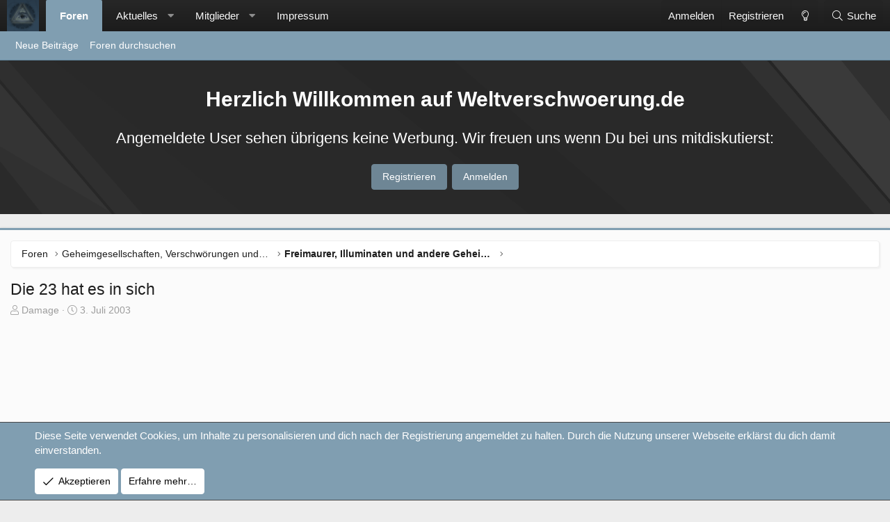

--- FILE ---
content_type: text/html; charset=utf-8
request_url: https://www.weltverschwoerung.de/threads/die-23-hat-es-in-sich.9195/
body_size: 22948
content:
<!DOCTYPE html>
<html id="XF" lang="de-DE" dir="LTR"
	data-app="public"
	data-template="thread_view"
	data-container-key="node-41"
	data-content-key="thread-9195"
	data-logged-in="false"
	data-cookie-prefix="xf_"
	data-csrf="1769179665,cf56fb7ae1d3b9a7a7c599233ac44c84"
	class="has-no-js template-thread_view XenBase layout-classic style-light sidebar-right   xb-toggle-default xb-sidebar-show"
	 data-run-jobs="">
<head>
	<meta charset="utf-8" />
	<meta http-equiv="X-UA-Compatible" content="IE=Edge" />
	<meta name="viewport" content="width=device-width, initial-scale=1, viewport-fit=cover">

	
	
	

	<title>Die 23 hat es in sich | Weltverschwoerung.de</title>

	<link rel="manifest" href="/webmanifest.php">
	

	<meta name="apple-mobile-web-app-title" content="Weltverschwoerung.de">
	

	
		
		<meta name="description" content="Schon wieder einer dieser mysteriösen Fälle, bei denen die 23 eine Rolle spielt: (allerdings keine angenehme)

Ich war gestern zum Wiederholten Male..." />
		<meta property="og:description" content="Schon wieder einer dieser mysteriösen Fälle, bei denen die 23 eine Rolle spielt: (allerdings keine angenehme)

Ich war gestern zum Wiederholten Male Triebtäter, mich hat es in die Sneak ge&quot;trieben&quot;, also da saß ich und hoffte auf einen guten Film.

soweit so gut

Naja, es kam: FearDotCom..." />
		<meta property="twitter:description" content="Schon wieder einer dieser mysteriösen Fälle, bei denen die 23 eine Rolle spielt: (allerdings keine angenehme)

Ich war gestern zum Wiederholten Male Triebtäter, mich hat es in die Sneak..." />
	
	
		<meta property="og:url" content="https://www.weltverschwoerung.de/threads/die-23-hat-es-in-sich.9195/" />
	
		<link rel="canonical" href="https://www.weltverschwoerung.de/threads/die-23-hat-es-in-sich.9195/" />
	

	
		
	
	
	<meta property="og:site_name" content="Weltverschwoerung.de" />


	
	
		
	
	
	<meta property="og:type" content="website" />


	
	
		
	
	
	
		<meta property="og:title" content="Die 23 hat es in sich" />
		<meta property="twitter:title" content="Die 23 hat es in sich" />
	


	
	
	
	

	
	

	
	
	

	


	<link rel="preload" href="/styles/fonts/fa/fa-light-300.woff2?_v=5.15.3" as="font" type="font/woff2" crossorigin="anonymous" />


	<link rel="preload" href="/styles/fonts/fa/fa-solid-900.woff2?_v=5.15.3" as="font" type="font/woff2" crossorigin="anonymous" />


<link rel="preload" href="/styles/fonts/fa/fa-brands-400.woff2?_v=5.15.3" as="font" type="font/woff2" crossorigin="anonymous" />

	<link rel="stylesheet" href="/css.php?css=public%3Anormalize.css%2Cpublic%3Afa.css%2Cpublic%3Acore.less%2Cpublic%3Aapp.less&amp;s=9&amp;l=2&amp;d=1666195906&amp;k=5871e1ff8f4b146b78ee94a849c2155d7d07623a" />

	<link rel="stylesheet" href="/css.php?css=public%3Aandy_similarthreads.less%2Cpublic%3Abb_code.less%2Cpublic%3Amessage.less%2Cpublic%3Anotices.less%2Cpublic%3Ashare_controls.less%2Cpublic%3Axb.less%2Cpublic%3Axb_welcome.less%2Cpublic%3Aextra.less&amp;s=9&amp;l=2&amp;d=1666195906&amp;k=82273d7c74a5426df05b3efa841370a5224492ff" />

	
		<script src="/js/xf/preamble.min.js?_v=338e1b87"></script>
	


	
	
	<script async src="https://www.googletagmanager.com/gtag/js?id=UA-65127-7"></script>
	<script>
		window.dataLayer = window.dataLayer || [];
		function gtag(){dataLayer.push(arguments);}
		gtag('js', new Date());
		gtag('config', 'UA-65127-7', {
			// 
			
			
		});
	</script>

	

	
	
	
	
		
			
		
			
		
			
		
			
		
			
		
			
		
			
		
			
		
			
		
			
		
			
		
			
		
			
		
			
		
			
		
			
		
			
		
			
		
			
		
			
		
			
		
			
		
			
		
			
		
			
		
			
		
			
		
		
			
			
			
				
			
			
			
				<script data-ad-client="ca-pub-3310250456862738" async src="https://pagead2.googlesyndication.com/pagead/js/adsbygoogle.js"></script>
			
		
	


</head>
<body data-template="thread_view">

<div class="p-pageWrapper" id="top">

<div class="p-pageWrapper--helper"></div>



<div class="xb-page-wrapper xb-canvas-menuActive">
	
	
	<div class="xb-page-wrapper--helper"></div>
		

<div class="xb-content-wrapper">
	<div class="navigation-helper"></div>




	<div class="p-navSticky p-navSticky--primary" data-xf-init="sticky-header">
		
	<div class="p-nav--wrapper">
	<nav class="p-nav">
		<div class="p-nav-inner">
			<a class="p-nav-menuTrigger" data-xf-click="off-canvas" data-menu=".js-headerOffCanvasMenu" role="button" tabindex="0">
				<i aria-hidden="true"></i>
				<span class="p-nav-menuText">Menü</span>
			</a>

			<div class="p-nav-smallLogo">
				<a href="/">
							
					<img src="/styles/core/xenforo/style-logo.png" srcset="" alt="Weltverschwoerung.de"
						width="" height="" />
					
					
				</a>
			</div>

			<div class="p-nav-scroller hScroller" data-xf-init="h-scroller" data-auto-scroll=".p-navEl.is-selected">
				<div class="hScroller-scroll">
					<ul class="p-nav-list js-offCanvasNavSource">
					
						<li class="navforums">
							
	<div class="p-navEl is-selected" data-has-children="true">
		

			
	
	<a href="/"
		class="p-navEl-link p-navEl-link--splitMenu "
		
		
		data-nav-id="forums">Foren</a>


			<a data-xf-key="1"
				data-xf-click="menu"
				data-menu-pos-ref="< .p-navEl"
				class="p-navEl-splitTrigger"
				role="button"
				tabindex="0"
				aria-label="Toggle erweitert"
				aria-expanded="false"
				aria-haspopup="true"></a>

		
		
			<div class="menu menu--structural" data-menu="menu" aria-hidden="true">
				<div class="menu-content">
					
						
	
	
	<a href="/whats-new/posts/"
		class="menu-linkRow u-indentDepth0 js-offCanvasCopy "
		
		
		data-nav-id="newPosts">Neue Beiträge</a>

	

					
						
	
	
	<a href="/search/?type=post"
		class="menu-linkRow u-indentDepth0 js-offCanvasCopy "
		
		
		data-nav-id="searchForums">Foren durchsuchen</a>

	

					
				</div>
			</div>
		
	</div>

						</li>
					
						<li class="navwhatsNew">
							
	<div class="p-navEl " data-has-children="true">
		

			
	
	<a href="/whats-new/"
		class="p-navEl-link p-navEl-link--splitMenu "
		
		
		data-nav-id="whatsNew">Aktuelles</a>


			<a data-xf-key="2"
				data-xf-click="menu"
				data-menu-pos-ref="< .p-navEl"
				class="p-navEl-splitTrigger"
				role="button"
				tabindex="0"
				aria-label="Toggle erweitert"
				aria-expanded="false"
				aria-haspopup="true"></a>

		
		
			<div class="menu menu--structural" data-menu="menu" aria-hidden="true">
				<div class="menu-content">
					
						
	
	
	<a href="/whats-new/posts/"
		class="menu-linkRow u-indentDepth0 js-offCanvasCopy "
		 rel="nofollow"
		
		data-nav-id="whatsNewPosts">Neue Beiträge</a>

	

					
						
	
	
	<a href="/whats-new/profile-posts/"
		class="menu-linkRow u-indentDepth0 js-offCanvasCopy "
		 rel="nofollow"
		
		data-nav-id="whatsNewProfilePosts">Profilnachrichten</a>

	

					
						
	
	
	<a href="/whats-new/latest-activity"
		class="menu-linkRow u-indentDepth0 js-offCanvasCopy "
		 rel="nofollow"
		
		data-nav-id="latestActivity">Neueste Aktivitäten</a>

	

					
				</div>
			</div>
		
	</div>

						</li>
					
						<li class="navmembers">
							
	<div class="p-navEl " data-has-children="true">
		

			
	
	<a href="/members/"
		class="p-navEl-link p-navEl-link--splitMenu "
		
		
		data-nav-id="members">Mitglieder</a>


			<a data-xf-key="3"
				data-xf-click="menu"
				data-menu-pos-ref="< .p-navEl"
				class="p-navEl-splitTrigger"
				role="button"
				tabindex="0"
				aria-label="Toggle erweitert"
				aria-expanded="false"
				aria-haspopup="true"></a>

		
		
			<div class="menu menu--structural" data-menu="menu" aria-hidden="true">
				<div class="menu-content">
					
						
	
	
	<a href="/online/"
		class="menu-linkRow u-indentDepth0 js-offCanvasCopy "
		
		
		data-nav-id="currentVisitors">Zurzeit aktive Besucher</a>

	

					
						
	
	
	<a href="/whats-new/profile-posts/"
		class="menu-linkRow u-indentDepth0 js-offCanvasCopy "
		 rel="nofollow"
		
		data-nav-id="newProfilePosts">Profilnachrichten</a>

	

					
						
	
	
	<a href="/search/?type=profile_post"
		class="menu-linkRow u-indentDepth0 js-offCanvasCopy "
		
		
		data-nav-id="searchProfilePosts">Profilnachrichten suchen</a>

	

					
				</div>
			</div>
		
	</div>

						</li>
					
						<li class="nav6">
							
	<div class="p-navEl " >
		

			
	
	<a href="https://www.weltverschwoerung.de/pages/impressum/"
		class="p-navEl-link "
		
		data-xf-key="4"
		data-nav-id="6">Impressum</a>


			

		
		
	</div>

						</li>
					
					</ul>
				</div>
			</div>

			
			
			<div class="p-nav-opposite">
				<div class="p-navgroup p-account p-navgroup--guest">
					
						<a href="/login/" class="p-navgroup-link p-navgroup-link--textual p-navgroup-link--logIn"
							data-xf-click="overlay" data-follow-redirects="on">
							<span class="p-navgroup-linkText">Anmelden</span>
						</a>
						
							<a href="/register/" class="p-navgroup-link p-navgroup-link--textual p-navgroup-link--register"
								data-xf-click="overlay" data-follow-redirects="on">
								<span class="p-navgroup-linkText">Registrieren</span>
							</a>
						
					
					
						
						<a href="/misc/style?style_id=11&amp;t=1769179665%2Ccf56fb7ae1d3b9a7a7c599233ac44c84" class="p-navgroup-link p-navgroup-link--iconic p-navgroup-link--switch" data-xf-init="tooltip" title="Change style">
							<i aria-hidden="true"></i>
						</a>
					
					
				</div>

				<div class="p-navgroup p-discovery">
					<a href="/whats-new/"
						class="p-navgroup-link p-navgroup-link--iconic p-navgroup-link--whatsnew"
						aria-label="Aktuelles"
						title="Aktuelles">
						<i aria-hidden="true"></i>
						<span class="p-navgroup-linkText">Aktuelles</span>
					</a>

					
						<a href="/search/"
							class="p-navgroup-link p-navgroup-link--iconic p-navgroup-link--search"
							data-xf-click="menu"
							data-xf-key="/"
							aria-label="Suche"
							aria-expanded="false"
							aria-haspopup="true"
							title="Suche">
							<i aria-hidden="true"></i>
							<span class="p-navgroup-linkText">Suche</span>
						</a>
						<div class="menu menu--structural menu--wide" data-menu="menu" aria-hidden="true">
							<form action="/search/search" method="post"
								class="menu-content"
								data-xf-init="quick-search">

								<h3 class="menu-header">Suche</h3>
								
								<div class="menu-row">
									
										<div class="inputGroup inputGroup--joined">
											<input type="text" class="input" name="keywords" placeholder="Suche…" aria-label="Suche" data-menu-autofocus="true" />
											
			<select name="constraints" class="js-quickSearch-constraint input" aria-label="Suchen in">
				<option value="">Überall</option>
<option value="{&quot;search_type&quot;:&quot;post&quot;}">Themen</option>
<option value="{&quot;search_type&quot;:&quot;post&quot;,&quot;c&quot;:{&quot;nodes&quot;:[41],&quot;child_nodes&quot;:1}}">Dieses Forum</option>
<option value="{&quot;search_type&quot;:&quot;post&quot;,&quot;c&quot;:{&quot;thread&quot;:9195}}">Dieses Thema</option>

			</select>
		
										</div>
									
								</div>

								
								<div class="menu-row">
									<label class="iconic"><input type="checkbox"  name="c[title_only]" value="1" /><i aria-hidden="true"></i><span class="iconic-label">Nur Titel durchsuchen

												
													<span tabindex="0" role="button"
														data-xf-init="tooltip" data-trigger="hover focus click" title="Schlagworte auch durchsuchen">

														<i class="fa--xf far fa-question-circle u-muted u-smaller" aria-hidden="true"></i>
													</span></span></label>

								</div>
								
								<div class="menu-row">
									<div class="inputGroup">
										<span class="inputGroup-text" id="ctrl_search_menu_by_member">Von:</span>
										<input type="text" class="input" name="c[users]" data-xf-init="auto-complete" placeholder="Mitglied" aria-labelledby="ctrl_search_menu_by_member" />
									</div>
								</div>
								<div class="menu-footer">
									<span class="menu-footer-controls">
										<button type="submit" class="button--primary button button--icon button--icon--search"><span class="button-text">Suche</span></button>
										<a href="/search/" class="button"><span class="button-text">Erweiterte Suche…</span></a>
									</span>
								</div>

								<input type="hidden" name="_xfToken" value="1769179665,cf56fb7ae1d3b9a7a7c599233ac44c84" />
							</form>
						</div>
					
				</div>
			</div>
				

		</div>
	</nav>
	</div>

	</div>
	
	
		<div class="p-sectionLinks--wrapper">
		<div class="p-sectionLinks">
			<div class="p-sectionLinks-inner">
				<div class="hScroller" data-xf-init="h-scroller">
				<div class="hScroller-scroll">
					<ul class="p-sectionLinks-list">
					
						<li>
							
	<div class="p-navEl " >
		

			
	
	<a href="/whats-new/posts/"
		class="p-navEl-link "
		
		data-xf-key="alt+1"
		data-nav-id="newPosts">Neue Beiträge</a>


			

		
		
	</div>

						</li>
					
						<li>
							
	<div class="p-navEl " >
		

			
	
	<a href="/search/?type=post"
		class="p-navEl-link "
		
		data-xf-key="alt+2"
		data-nav-id="searchForums">Foren durchsuchen</a>


			

		
		
	</div>

						</li>
					
					</ul>
				</div>
				</div>
			<div class="p-sectionLinks-right">
				
				
			</div>
			</div>
		</div>
		</div>
	



<div class="offCanvasMenu offCanvasMenu--nav js-headerOffCanvasMenu" data-menu="menu" aria-hidden="true" data-ocm-builder="navigation">
	<div class="offCanvasMenu-backdrop" data-menu-close="true"></div>
	<div class="offCanvasMenu-content">
		<div class="offCanvasMenu-content--inner">
		
		<div class="offCanvasMenu-header">
			Menü
			<a class="offCanvasMenu-closer" data-menu-close="true" role="button" tabindex="0" aria-label="Schließen"></a>
		</div>
		
			<div class="p-offCanvasRegisterLink">
				<div class="offCanvasMenu-linkHolder">
					<a href="/login/" class="offCanvasMenu-link" data-xf-click="overlay" data-menu-close="true">
						Anmelden
					</a>
				</div>
				<hr class="offCanvasMenu-separator" />
				
					<div class="offCanvasMenu-linkHolder">
						<a href="/register/" class="offCanvasMenu-link" data-xf-click="overlay" data-menu-close="true">
							Registrieren
						</a>
					</div>
					<hr class="offCanvasMenu-separator" />
				
			</div>
		
		<div class="offCanvasMenu-subHeader">Navigation</div>
		<div class="js-offCanvasNavTarget"></div>
		<div class="offCanvasMenu-installBanner js-installPromptContainer" style="display: none;" data-xf-init="install-prompt">
			<div class="offCanvasMenu-installBanner-header">App installieren</div>
			<button type="button" class="js-installPromptButton button"><span class="button-text">Installieren</span></button>
		</div>

			<div class="offCanvasMenu-subHeader">Weitere</div>
					
						
						<div class="offCanvasMenu-linkHolder">
						<a href="/misc/style?style_id=11&amp;t=1769179665%2Ccf56fb7ae1d3b9a7a7c599233ac44c84"
						   								class="offCanvasMenu-link offCanvasMenu-link--switch"
								 						data-xf-init="tooltip"
						   								data-nav-id="lightswitch"
														title="Change style">Change style
						</a>
							</div>
					
			
			
				
					<div class="offCanvasMenu-linkHolder">
						<a href="/misc/contact" class="offCanvasMenu-link" data-menu-close="true" data-nav-id="contactUs" data-xf-click="overlay">Kontakt</a>
					</div>
				
			
			<div class="offCanvasMenu-linkHolder">
				<a class="offCanvasMenu-link" data-menu-close="true" data-nav-id="closeMenu" role="button" tabindex="0" aria-label="Schließen">Schließen Menü</a>
			</div>
			
		</div>

	</div>
</div>

	
	
		

<div class="xb-welcome-notice">
	<div class="xb-welcome-notice--mask">
		<div class="xb-welcome-notice--inner">
			<div class="xb-welcome-notice--title">
			
				<h3>Herzlich Willkommen auf Weltverschwoerung.de</h3>
			
			
				<h4>Angemeldete User sehen übrigens keine Werbung. Wir freuen uns wenn Du bei uns mitdiskutierst:</h4>
			
			</div>
			<div class="xb-welcome-notice--buttons">
			
			<a href="/register/" class="button" data-xf-click="overlay" data-follow-redirects="on"><span class="button-text">Registrieren</span></a>
			

			<a href="/login/" class="button--cta button" rel="nofollow" data-xf-click="overlay" data-menu-close="true">
				<span class="button-text">Anmelden</span>
			</a>
			</div>
		</div>
		</div>
</div>

	
<div class="p-body">
	<div class="p-body-inner">
		
		<!--XF:EXTRA_OUTPUT-->

		

		

		 
		
		
	
		<div class="p-breadcrumbs--parent ">
		<ul class="p-breadcrumbs "
			itemscope itemtype="https://schema.org/BreadcrumbList">
		
			

			
			

			
				
				
	<li itemprop="itemListElement" itemscope itemtype="https://schema.org/ListItem">
		<a href="/" itemprop="item">
			<span itemprop="name">Foren</span>
		</a>
		<meta itemprop="position" content="1" />
	</li>

			
			
				
				
	<li itemprop="itemListElement" itemscope itemtype="https://schema.org/ListItem">
		<a href="/#geheimgesellschaften-verschwoerungen-und-nwo.29" itemprop="item">
			<span itemprop="name">Geheimgesellschaften,  Verschwörungen und NWO</span>
		</a>
		<meta itemprop="position" content="2" />
	</li>

			
				
				
	<li itemprop="itemListElement" itemscope itemtype="https://schema.org/ListItem">
		<a href="/forums/freimaurer-illuminaten-und-andere-geheimb%C3%BCnde.41/" itemprop="item">
			<span itemprop="name">Freimaurer, Illuminaten und andere Geheimbünde</span>
		</a>
		<meta itemprop="position" content="3" />
	</li>

			

		
		</ul>
		
		</div>
	

		


		

		
	<noscript><div class="blockMessage blockMessage--important blockMessage--iconic u-noJsOnly">JavaScript ist deaktiviert. Für eine bessere Darstellung aktiviere bitte JavaScript in deinem Browser, bevor du fortfährst.</div></noscript>

		
	<div class="blockMessage blockMessage--important blockMessage--iconic js-browserWarning" style="display: none">Du verwendest einen veralteten Browser. Es ist möglich, dass diese oder andere Websites nicht korrekt angezeigt werden.<br />Du solltest ein Upgrade durchführen oder einen <a href="https://www.google.com/chrome/browser/" target="_blank">alternativen Browser</a> verwenden.</div>


		
		 
			
		
			<div class="p-body-header">
			
				
					<div class="p-title ">
					
						
							<h1 class="p-title-value">Die 23 hat es in sich</h1>
						
						
					
					</div>
				

				
					<div class="p-description">
	<ul class="listInline listInline--bullet">
		<li>
			<i class="fa--xf fal fa-user" aria-hidden="true" title="Ersteller"></i>
			<span class="u-srOnly">Ersteller</span>

			<a href="/members/damage.12345/" class="username  u-concealed" dir="auto" data-user-id="12345" data-xf-init="member-tooltip">Damage</a>
		</li>
		<li>
			<i class="fa--xf fal fa-clock" aria-hidden="true" title="Erstellt am"></i>
			<span class="u-srOnly">Erstellt am</span>

			<a href="/threads/die-23-hat-es-in-sich.9195/" class="u-concealed"><time  class="u-dt" dir="auto" datetime="2003-07-03T13:16:48+0200" data-time="1057231008" data-date-string="3. Juli 2003" data-time-string="13:16" title="3. Juli 2003 um 13:16">3. Juli 2003</time></a>
		</li>
		
	</ul>
</div>
				
			
			</div>
		
		
		

		<div class="p-body-main  ">
			
			<div class="p-body-contentCol"></div>
			

			

			<div class="p-body-content">
				
				
						
				
				

<div class="p-body-pageContent">










	
	
	
		
	
	
	


	
	
	
		
	
	
	


	
	
		
	
	
	


	
	












	

	
		
	



















<div class="block block--messages" data-xf-init="" data-type="post" data-href="/inline-mod/" data-search-target="*">

	<span class="u-anchorTarget" id="posts"></span>

	
		
	

	

	<div class="block-outer"></div>

	

	
		
	<div class="block-outer js-threadStatusField"></div>

	

	<div class="block-container lbContainer"
		data-xf-init="lightbox select-to-quote"
		data-message-selector=".js-post"
		data-lb-id="thread-9195"
		data-lb-universal="0">

		<div class="block-body js-replyNewMessageContainer">
			
				

					

					
						

	

	

	
	<article class="message message--post js-post js-inlineModContainer  "
		data-author="Damage"
		data-content="post-136706"
		id="js-post-136706">

		<span class="u-anchorTarget" id="post-136706"></span>
		
			<div class="message-header">
				
								

	<header class="message-attribution message-attribution--split">
		<ul class="message-attribution-main listInline ">
			
			
			<li class="u-concealed">
				<a href="/threads/die-23-hat-es-in-sich.9195/post-136706" rel="nofollow">
					<time  class="u-dt" dir="auto" datetime="2003-07-03T13:16:48+0200" data-time="1057231008" data-date-string="3. Juli 2003" data-time-string="13:16" title="3. Juli 2003 um 13:16" itemprop="datePublished">3. Juli 2003</time>
				</a>
			</li>
			
		</ul>

		<ul class="message-attribution-opposite message-attribution-opposite--list ">
			
			
			
			<li>
				<a href="/threads/die-23-hat-es-in-sich.9195/post-136706"
					class="message-attribution-gadget"
					data-xf-init="share-tooltip"
					data-href="/posts/136706/share"
					rel="nofollow">
					<i class="fa--xf fal fa-share-alt" aria-hidden="true"></i>
				</a>
			</li>
			
			
				<li>
					<a href="/threads/die-23-hat-es-in-sich.9195/post-136706" rel="nofollow">
						#1
					</a>
				</li>
			
		</ul>
	</header>

							
			</div>
		

		
			<div class="message-inner">
				
					<div class="message-cell message-cell--user">
						

	<section itemscope itemtype="https://schema.org/Person" class="message-user">
		<div class="message-avatar ">
			<div class="message-avatar-wrapper">
				
					<a href="/members/damage.12345/" class="avatar avatar--m avatar--default avatar--default--dynamic" data-user-id="12345" data-xf-init="member-tooltip" style="background-color: #c2e085; color: #6b8f24">
			<span class="avatar-u12345-m" role="img" aria-label="Damage">D</span> 
		</a>
				
				
			</div>
		</div>
		<div class="message-userDetails">
			<h4 class="message-name"><a href="/members/damage.12345/" class="username " dir="auto" data-user-id="12345" data-xf-init="member-tooltip" itemprop="name">Damage</a></h4>
			<h5 class="userTitle message-userTitle" dir="auto" itemprop="jobTitle">Geheimer Meister</h5>
			
		</div>
		
			
			
				<div class="message-userExtras">
				
					
						<dl class="pairs pairs--justified">
							
								<dt><i class="fa--xf fal fa-calendar fa-fw" aria-hidden="true" data-xf-init="tooltip" title="Registriert"></i></dt>
							
							<dd>9. Mai 2002</dd>
						</dl>
					
					
						<dl class="pairs pairs--justified">
							
								<dt><i class="fa--xf fal fa-comments fa-fw" aria-hidden="true" data-xf-init="tooltip" title="Beiträge"></i></dt>
							
							<dd>152</dd>
						</dl>
					
					
					
					
					
					
					
					
				
				</div>
			
		
		<span class="message-userArrow"></span>
	</section>

						
					</div>
				

				
					<div class="message-cell message-cell--main">
					
						<div class="message-main js-quickEditTarget">

							

							<div class="message-content js-messageContent">
							

								
									
	
	
	

								

								
									

	<div class="message-userContent lbContainer js-lbContainer "
		data-lb-id="post-136706"
		data-lb-caption-desc="Damage &middot; 3. Juli 2003 um 13:16">

		
			

	

		

		<article class="message-body js-selectToQuote">
			
			
				<div class="bbWrapper">Schon wieder einer dieser mysteriösen Fälle, bei denen die 23 eine Rolle spielt: (allerdings keine angenehme)<br />
<br />
Ich war gestern zum Wiederholten Male Triebtäter, mich hat es in die Sneak ge&quot;trieben&quot;, also da saß ich und hoffte auf einen guten Film.<br />
<br />
soweit so gut<br />
<br />
Naja, es kam: FearDotCom, ein abstruser Horrorstreifen der wild von anderen Filmen abkupferte (The Ring, Anatomie, ...) und der war SCHEISSE, aber:<br />
<br />
es wird versucht zu verdeutlichen, dass Leben im Internet möglich ist, naja der spirituelle Teil: als Geist. Dass das Internet durch Rechnerbündelung Energien verändern und beeinflussen kann.<br />
<br />
Der Bösling in dem Film ist ein durchgeknallter Arzt der Mädchen Live im Netz foltert, bis sie um den Tod betteln. Naja die erste starb und ihr Geist wanderte ins Netz: Sie brachte jetzt aus Rache um, wer diese Seite betrat, und gab nur die Möglichkeit den Typen zu finden um sich zu retten.<br />
<br />
...<br />
<br />
Der Typ wohnte in Wohnung Nr. 23 !<br />
<br />
Natürlich ist es keine sinnvolle Verbindung der meistinterpretierten Bedeutung dieser Zahl und dem Film, allerdings wenn man auf die Produzenten und Regisseure schaut wird man stutzig:<br />
<br />
Hollywood ist ja ein (ich will nicht rechtsradikal klingen) von Juden kontrolliertes Pflaster, allein deswegen weil die meisten großen Produzenten Juden sind, also ist es keine unterstellung, sondern Tatsache.<br />
<br />
Nun ja: dieser Film wurde auch von bekannten Leuten (im Abspann zu sehen) gefördert und gemacht, also was soll es mir sagen: bekannte Personen im Filmbusiness drehen so eine Scheiße? - das nehm ich nicht ab, soll es also etwas anderes sagen, ist eine Botschaft in dem Film versteckt?<br />
<br />
Wer weiss: ganz kurz wird diese Theorie des lebenden Internet angeführt, eigentlich ohne wirklich in den Film einzufließen: also ist das der Sinn:<br />
<br />
Übernahme der Kontrolle der Leute hinter der 23 über die Zusammenschaltung der Rechner im Internet, oder nur das einsteigen über Hintertürchen übers Internet um an Infos zu kommen, oder die Organisation dieser Leute über ein weites Intelligentes Netz könnte doch hintergründich dargestellt sein.<br />
Also wenn man den richtigen Schlüssel hat kann man sich vielleicht einige besondere Passagen anschauen und den restlichen Film wegwerfen?<br />
<br />
Diese Personen die also hinter der 23 stehen (in der Wohnung wohnen) haben sich ein Netz geschaffen, haben es benutzt (tun es noch) aber wurden von eigenen Opfern(ausgespähte Personen oder Organisationen) entlarft und diese benutzen das Netz jetzt gegen Sie.<br />
<br />
Ist es also eine Warnung, der Film schnell gedreht und veröffentlicht aus anderem Grund: Warnung der 23er ohne das infiltrierte Netz zu nutzen?<br />
<br />
Interessanter Gedanke: Nutzen von Hollywood (der 23er) zur Meinungsmache, Propaganda und austausch versteckter Botschaften weltweit?<br />
<br />
Hoffe nicht, denn der Film war grottenschlecht...<br />
<br />
Wie seht ihr das?</div>
			
			<div class="js-selectToQuoteEnd">&nbsp;</div>
			
		</article>

		
			

	

		

		
	</div>

								

								
									
	

								

								
									
	

								

							
							</div>

							
								
	<footer class="message-footer">
		

		<div class="reactionsBar js-reactionsList ">
			
		</div>

		<div class="js-historyTarget message-historyTarget toggleTarget" data-href="trigger-href"></div>
	</footer>

							
						</div>

					
					</div>
				
			</div>
		
	</article>

	
	

					

					

				

					

					
						

	

	

	
	<article class="message message--post js-post js-inlineModContainer  "
		data-author="Ehemaliger_User"
		data-content="post-136710"
		id="js-post-136710">

		<span class="u-anchorTarget" id="post-136710"></span>
		
			<div class="message-header">
				
								

	<header class="message-attribution message-attribution--split">
		<ul class="message-attribution-main listInline ">
			
			
			<li class="u-concealed">
				<a href="/threads/die-23-hat-es-in-sich.9195/post-136710" rel="nofollow">
					<time  class="u-dt" dir="auto" datetime="2003-07-03T13:25:06+0200" data-time="1057231506" data-date-string="3. Juli 2003" data-time-string="13:25" title="3. Juli 2003 um 13:25" itemprop="datePublished">3. Juli 2003</time>
				</a>
			</li>
			
		</ul>

		<ul class="message-attribution-opposite message-attribution-opposite--list ">
			
			
			
			<li>
				<a href="/threads/die-23-hat-es-in-sich.9195/post-136710"
					class="message-attribution-gadget"
					data-xf-init="share-tooltip"
					data-href="/posts/136710/share"
					rel="nofollow">
					<i class="fa--xf fal fa-share-alt" aria-hidden="true"></i>
				</a>
			</li>
			
			
				<li>
					<a href="/threads/die-23-hat-es-in-sich.9195/post-136710" rel="nofollow">
						#2
					</a>
				</li>
			
		</ul>
	</header>

							
			</div>
		

		
			<div class="message-inner">
				
					<div class="message-cell message-cell--user">
						

	<section itemscope itemtype="https://schema.org/Person" class="message-user">
		<div class="message-avatar ">
			<div class="message-avatar-wrapper">
				
					<a href="/members/ehemaliger_user.12917/" class="avatar avatar--m avatar--default avatar--default--dynamic" data-user-id="12917" data-xf-init="member-tooltip" style="background-color: #a32985; color: #e699d2">
			<span class="avatar-u12917-m" role="img" aria-label="Ehemaliger_User">E</span> 
		</a>
				
				
			</div>
		</div>
		<div class="message-userDetails">
			<h4 class="message-name"><a href="/members/ehemaliger_user.12917/" class="username " dir="auto" data-user-id="12917" data-xf-init="member-tooltip" itemprop="name">Ehemaliger_User</a></h4>
			<h5 class="userTitle message-userTitle" dir="auto" itemprop="jobTitle">Beatus ille, qui procul negotiis.</h5>
			
		</div>
		
			
			
				<div class="message-userExtras">
				
					
						<dl class="pairs pairs--justified">
							
								<dt><i class="fa--xf fal fa-calendar fa-fw" aria-hidden="true" data-xf-init="tooltip" title="Registriert"></i></dt>
							
							<dd>10. April 2002</dd>
						</dl>
					
					
						<dl class="pairs pairs--justified">
							
								<dt><i class="fa--xf fal fa-comments fa-fw" aria-hidden="true" data-xf-init="tooltip" title="Beiträge"></i></dt>
							
							<dd>33.254</dd>
						</dl>
					
					
					
					
					
					
					
					
				
				</div>
			
		
		<span class="message-userArrow"></span>
	</section>

						
					</div>
				

				
					<div class="message-cell message-cell--main">
					
						<div class="message-main js-quickEditTarget">

							

							<div class="message-content js-messageContent">
							

								
									
	
	
	

								

								
									

	<div class="message-userContent lbContainer js-lbContainer "
		data-lb-id="post-136710"
		data-lb-caption-desc="Ehemaliger_User &middot; 3. Juli 2003 um 13:25">

		

		<article class="message-body js-selectToQuote">
			
			
				<div class="bbWrapper">Mach mal die Paranoia aus.</div>
			
			<div class="js-selectToQuoteEnd">&nbsp;</div>
			
		</article>

		

		
	</div>

								

								
									
	

								

								
									
	

								

							
							</div>

							
								
	<footer class="message-footer">
		

		<div class="reactionsBar js-reactionsList ">
			
		</div>

		<div class="js-historyTarget message-historyTarget toggleTarget" data-href="trigger-href"></div>
	</footer>

							
						</div>

					
					</div>
				
			</div>
		
	</article>

	
	

					

					

				

					

					
						

	

	

	
	<article class="message message--post js-post js-inlineModContainer  "
		data-author="Murdaya"
		data-content="post-136718"
		id="js-post-136718">

		<span class="u-anchorTarget" id="post-136718"></span>
		
			<div class="message-header">
				
								

	<header class="message-attribution message-attribution--split">
		<ul class="message-attribution-main listInline ">
			
			
			<li class="u-concealed">
				<a href="/threads/die-23-hat-es-in-sich.9195/post-136718" rel="nofollow">
					<time  class="u-dt" dir="auto" datetime="2003-07-03T13:39:11+0200" data-time="1057232351" data-date-string="3. Juli 2003" data-time-string="13:39" title="3. Juli 2003 um 13:39" itemprop="datePublished">3. Juli 2003</time>
				</a>
			</li>
			
		</ul>

		<ul class="message-attribution-opposite message-attribution-opposite--list ">
			
			
			
			<li>
				<a href="/threads/die-23-hat-es-in-sich.9195/post-136718"
					class="message-attribution-gadget"
					data-xf-init="share-tooltip"
					data-href="/posts/136718/share"
					rel="nofollow">
					<i class="fa--xf fal fa-share-alt" aria-hidden="true"></i>
				</a>
			</li>
			
			
				<li>
					<a href="/threads/die-23-hat-es-in-sich.9195/post-136718" rel="nofollow">
						#3
					</a>
				</li>
			
		</ul>
	</header>

							
			</div>
		

		
			<div class="message-inner">
				
					<div class="message-cell message-cell--user">
						

	<section itemscope itemtype="https://schema.org/Person" class="message-user">
		<div class="message-avatar ">
			<div class="message-avatar-wrapper">
				
					<a href="/members/murdaya.14171/" class="avatar avatar--m avatar--default avatar--default--dynamic" data-user-id="14171" data-xf-init="member-tooltip" style="background-color: #cc7033; color: #3d220f">
			<span class="avatar-u14171-m" role="img" aria-label="Murdaya">M</span> 
		</a>
				
				
			</div>
		</div>
		<div class="message-userDetails">
			<h4 class="message-name"><a href="/members/murdaya.14171/" class="username " dir="auto" data-user-id="14171" data-xf-init="member-tooltip" itemprop="name">Murdaya</a></h4>
			<h5 class="userTitle message-userTitle" dir="auto" itemprop="jobTitle">Geselle</h5>
			
		</div>
		
			
			
				<div class="message-userExtras">
				
					
						<dl class="pairs pairs--justified">
							
								<dt><i class="fa--xf fal fa-calendar fa-fw" aria-hidden="true" data-xf-init="tooltip" title="Registriert"></i></dt>
							
							<dd>3. Juli 2003</dd>
						</dl>
					
					
						<dl class="pairs pairs--justified">
							
								<dt><i class="fa--xf fal fa-comments fa-fw" aria-hidden="true" data-xf-init="tooltip" title="Beiträge"></i></dt>
							
							<dd>7</dd>
						</dl>
					
					
					
					
					
					
					
					
				
				</div>
			
		
		<span class="message-userArrow"></span>
	</section>

						
					</div>
				

				
					<div class="message-cell message-cell--main">
					
						<div class="message-main js-quickEditTarget">

							

							<div class="message-content js-messageContent">
							

								
									
	
	
	

								

								
									

	<div class="message-userContent lbContainer js-lbContainer "
		data-lb-id="post-136718"
		data-lb-caption-desc="Murdaya &middot; 3. Juli 2003 um 13:39">

		

		<article class="message-body js-selectToQuote">
			
			
				<div class="bbWrapper">Was meinst du mit 23er? Wer soll das sein? Auf wen spielst du an? Dir ist doch hoffentlich klar, das das Internet NICHT vom CIA, sondern von einem von einem Wissenschaftlichem Institut Namens CERN entwickelt wurde. Mit ihr wurde ein Wissenschaftler namens Tim Berner mit dem ARS ELECTRONICA AWARD ausgezeichnet... für die Erfindung des WORLD WIDE WEB...</div>
			
			<div class="js-selectToQuoteEnd">&nbsp;</div>
			
		</article>

		

		
	</div>

								

								
									
	

								

								
									
	

								

							
							</div>

							
								
	<footer class="message-footer">
		

		<div class="reactionsBar js-reactionsList ">
			
		</div>

		<div class="js-historyTarget message-historyTarget toggleTarget" data-href="trigger-href"></div>
	</footer>

							
						</div>

					
					</div>
				
			</div>
		
	</article>

	
	

					

					

				

					

					
						

	

	

	
	<article class="message message--post js-post js-inlineModContainer  "
		data-author="Gaara"
		data-content="post-136720"
		id="js-post-136720">

		<span class="u-anchorTarget" id="post-136720"></span>
		
			<div class="message-header">
				
								

	<header class="message-attribution message-attribution--split">
		<ul class="message-attribution-main listInline ">
			
			
			<li class="u-concealed">
				<a href="/threads/die-23-hat-es-in-sich.9195/post-136720" rel="nofollow">
					<time  class="u-dt" dir="auto" datetime="2003-07-03T13:45:23+0200" data-time="1057232723" data-date-string="3. Juli 2003" data-time-string="13:45" title="3. Juli 2003 um 13:45" itemprop="datePublished">3. Juli 2003</time>
				</a>
			</li>
			
		</ul>

		<ul class="message-attribution-opposite message-attribution-opposite--list ">
			
			
			
			<li>
				<a href="/threads/die-23-hat-es-in-sich.9195/post-136720"
					class="message-attribution-gadget"
					data-xf-init="share-tooltip"
					data-href="/posts/136720/share"
					rel="nofollow">
					<i class="fa--xf fal fa-share-alt" aria-hidden="true"></i>
				</a>
			</li>
			
			
				<li>
					<a href="/threads/die-23-hat-es-in-sich.9195/post-136720" rel="nofollow">
						#4
					</a>
				</li>
			
		</ul>
	</header>

							
			</div>
		

		
			<div class="message-inner">
				
					<div class="message-cell message-cell--user">
						

	<section itemscope itemtype="https://schema.org/Person" class="message-user">
		<div class="message-avatar ">
			<div class="message-avatar-wrapper">
				
					<a href="/members/gaara.12335/" class="avatar avatar--m avatar--default avatar--default--dynamic" data-user-id="12335" data-xf-init="member-tooltip" style="background-color: #1f5c7a; color: #70b8db">
			<span class="avatar-u12335-m" role="img" aria-label="Gaara">G</span> 
		</a>
				
				
			</div>
		</div>
		<div class="message-userDetails">
			<h4 class="message-name"><a href="/members/gaara.12335/" class="username " dir="auto" data-user-id="12335" data-xf-init="member-tooltip" itemprop="name">Gaara</a></h4>
			<h5 class="userTitle message-userTitle" dir="auto" itemprop="jobTitle">Meister vom Königlichen Gewölbe</h5>
			
		</div>
		
			
			
				<div class="message-userExtras">
				
					
						<dl class="pairs pairs--justified">
							
								<dt><i class="fa--xf fal fa-calendar fa-fw" aria-hidden="true" data-xf-init="tooltip" title="Registriert"></i></dt>
							
							<dd>7. Mai 2002</dd>
						</dl>
					
					
						<dl class="pairs pairs--justified">
							
								<dt><i class="fa--xf fal fa-comments fa-fw" aria-hidden="true" data-xf-init="tooltip" title="Beiträge"></i></dt>
							
							<dd>1.398</dd>
						</dl>
					
					
					
					
					
					
					
					
				
				</div>
			
		
		<span class="message-userArrow"></span>
	</section>

						
					</div>
				

				
					<div class="message-cell message-cell--main">
					
						<div class="message-main js-quickEditTarget">

							

							<div class="message-content js-messageContent">
							

								
									
	
	
	

								

								
									

	<div class="message-userContent lbContainer js-lbContainer "
		data-lb-id="post-136720"
		data-lb-caption-desc="Gaara &middot; 3. Juli 2003 um 13:45">

		

		<article class="message-body js-selectToQuote">
			
			
				<div class="bbWrapper">ARGRRRRRRRRRRG ICH KANN DEN SCHEISS NICHT MEHR AB !<br />
DAS IST EIN ZUFALL VERDAMMT ! ES KÖNNTE AUCH DIE 24 ODER die 16 SEIN ! HEEEEEEEUUL. Es nervt mich übelst. Wieviele Drecks23 Threats hab ich hier schon gelesen ? Nächstes Mal klick ich den Dreck einfach net an.</div>
			
			<div class="js-selectToQuoteEnd">&nbsp;</div>
			
		</article>

		

		
	</div>

								

								
									
	

								

								
									
	

								

							
							</div>

							
								
	<footer class="message-footer">
		

		<div class="reactionsBar js-reactionsList ">
			
		</div>

		<div class="js-historyTarget message-historyTarget toggleTarget" data-href="trigger-href"></div>
	</footer>

							
						</div>

					
					</div>
				
			</div>
		
	</article>

	
	

					

					

				

					

					
						

	

	

	
	<article class="message message--post js-post js-inlineModContainer  "
		data-author="semball"
		data-content="post-136721"
		id="js-post-136721">

		<span class="u-anchorTarget" id="post-136721"></span>
		
			<div class="message-header">
				
								

	<header class="message-attribution message-attribution--split">
		<ul class="message-attribution-main listInline ">
			
			
			<li class="u-concealed">
				<a href="/threads/die-23-hat-es-in-sich.9195/post-136721" rel="nofollow">
					<time  class="u-dt" dir="auto" datetime="2003-07-03T13:45:27+0200" data-time="1057232727" data-date-string="3. Juli 2003" data-time-string="13:45" title="3. Juli 2003 um 13:45" itemprop="datePublished">3. Juli 2003</time>
				</a>
			</li>
			
		</ul>

		<ul class="message-attribution-opposite message-attribution-opposite--list ">
			
			
			
			<li>
				<a href="/threads/die-23-hat-es-in-sich.9195/post-136721"
					class="message-attribution-gadget"
					data-xf-init="share-tooltip"
					data-href="/posts/136721/share"
					rel="nofollow">
					<i class="fa--xf fal fa-share-alt" aria-hidden="true"></i>
				</a>
			</li>
			
			
				<li>
					<a href="/threads/die-23-hat-es-in-sich.9195/post-136721" rel="nofollow">
						#5
					</a>
				</li>
			
		</ul>
	</header>

							
			</div>
		

		
			<div class="message-inner">
				
					<div class="message-cell message-cell--user">
						

	<section itemscope itemtype="https://schema.org/Person" class="message-user">
		<div class="message-avatar ">
			<div class="message-avatar-wrapper">
				
					<a href="/members/semball.12451/" class="avatar avatar--m avatar--default avatar--default--dynamic" data-user-id="12451" data-xf-init="member-tooltip" style="background-color: #1f7a7a; color: #70dbdb">
			<span class="avatar-u12451-m" role="img" aria-label="semball">S</span> 
		</a>
				
				
			</div>
		</div>
		<div class="message-userDetails">
			<h4 class="message-name"><a href="/members/semball.12451/" class="username " dir="auto" data-user-id="12451" data-xf-init="member-tooltip" itemprop="name">semball</a></h4>
			<h5 class="userTitle message-userTitle" dir="auto" itemprop="jobTitle">Großer Auserwählter</h5>
			
		</div>
		
			
			
				<div class="message-userExtras">
				
					
						<dl class="pairs pairs--justified">
							
								<dt><i class="fa--xf fal fa-calendar fa-fw" aria-hidden="true" data-xf-init="tooltip" title="Registriert"></i></dt>
							
							<dd>26. Mai 2002</dd>
						</dl>
					
					
						<dl class="pairs pairs--justified">
							
								<dt><i class="fa--xf fal fa-comments fa-fw" aria-hidden="true" data-xf-init="tooltip" title="Beiträge"></i></dt>
							
							<dd>1.615</dd>
						</dl>
					
					
					
					
					
					
					
					
				
				</div>
			
		
		<span class="message-userArrow"></span>
	</section>

						
					</div>
				

				
					<div class="message-cell message-cell--main">
					
						<div class="message-main js-quickEditTarget">

							

							<div class="message-content js-messageContent">
							

								
									
	
	
	

								

								
									

	<div class="message-userContent lbContainer js-lbContainer "
		data-lb-id="post-136721"
		data-lb-caption-desc="semball &middot; 3. Juli 2003 um 13:45">

		

		<article class="message-body js-selectToQuote">
			
			
				<div class="bbWrapper">Zukünftige Beiträge bitte ohne Wahnvorstellungen.</div>
			
			<div class="js-selectToQuoteEnd">&nbsp;</div>
			
		</article>

		

		
	</div>

								

								
									
	

								

								
									
	

								

							
							</div>

							
								
	<footer class="message-footer">
		

		<div class="reactionsBar js-reactionsList ">
			
		</div>

		<div class="js-historyTarget message-historyTarget toggleTarget" data-href="trigger-href"></div>
	</footer>

							
						</div>

					
					</div>
				
			</div>
		
	</article>

	
	

					

					

				

					

					
						

	

	

	
	<article class="message message--post js-post js-inlineModContainer  "
		data-author="pibaX"
		data-content="post-136739"
		id="js-post-136739">

		<span class="u-anchorTarget" id="post-136739"></span>
		
			<div class="message-header">
				
								

	<header class="message-attribution message-attribution--split">
		<ul class="message-attribution-main listInline ">
			
			
			<li class="u-concealed">
				<a href="/threads/die-23-hat-es-in-sich.9195/post-136739" rel="nofollow">
					<time  class="u-dt" dir="auto" datetime="2003-07-03T14:10:51+0200" data-time="1057234251" data-date-string="3. Juli 2003" data-time-string="14:10" title="3. Juli 2003 um 14:10" itemprop="datePublished">3. Juli 2003</time>
				</a>
			</li>
			
		</ul>

		<ul class="message-attribution-opposite message-attribution-opposite--list ">
			
			
			
			<li>
				<a href="/threads/die-23-hat-es-in-sich.9195/post-136739"
					class="message-attribution-gadget"
					data-xf-init="share-tooltip"
					data-href="/posts/136739/share"
					rel="nofollow">
					<i class="fa--xf fal fa-share-alt" aria-hidden="true"></i>
				</a>
			</li>
			
			
				<li>
					<a href="/threads/die-23-hat-es-in-sich.9195/post-136739" rel="nofollow">
						#6
					</a>
				</li>
			
		</ul>
	</header>

							
			</div>
		

		
			<div class="message-inner">
				
					<div class="message-cell message-cell--user">
						

	<section itemscope itemtype="https://schema.org/Person" class="message-user">
		<div class="message-avatar ">
			<div class="message-avatar-wrapper">
				
					<a href="/members/pibax.13028/" class="avatar avatar--m avatar--default avatar--default--dynamic" data-user-id="13028" data-xf-init="member-tooltip" style="background-color: #339933; color: #061306">
			<span class="avatar-u13028-m" role="img" aria-label="pibaX">P</span> 
		</a>
				
				
			</div>
		</div>
		<div class="message-userDetails">
			<h4 class="message-name"><a href="/members/pibax.13028/" class="username " dir="auto" data-user-id="13028" data-xf-init="member-tooltip" itemprop="name">pibaX</a></h4>
			<h5 class="userTitle message-userTitle" dir="auto" itemprop="jobTitle">Geheimer Meister</h5>
			
		</div>
		
			
			
				<div class="message-userExtras">
				
					
						<dl class="pairs pairs--justified">
							
								<dt><i class="fa--xf fal fa-calendar fa-fw" aria-hidden="true" data-xf-init="tooltip" title="Registriert"></i></dt>
							
							<dd>4. November 2002</dd>
						</dl>
					
					
						<dl class="pairs pairs--justified">
							
								<dt><i class="fa--xf fal fa-comments fa-fw" aria-hidden="true" data-xf-init="tooltip" title="Beiträge"></i></dt>
							
							<dd>306</dd>
						</dl>
					
					
					
					
					
					
					
					
				
				</div>
			
		
		<span class="message-userArrow"></span>
	</section>

						
					</div>
				

				
					<div class="message-cell message-cell--main">
					
						<div class="message-main js-quickEditTarget">

							

							<div class="message-content js-messageContent">
							

								
									
	
	
	

								

								
									

	<div class="message-userContent lbContainer js-lbContainer "
		data-lb-id="post-136739"
		data-lb-caption-desc="pibaX &middot; 3. Juli 2003 um 14:10">

		

		<article class="message-body js-selectToQuote">
			
			
				<div class="bbWrapper">qgaara<br />
es gibt keinen zufall oder hast du nie matrix gesehen!!!!!<br />
<br />
<br />
mfg pibaX</div>
			
			<div class="js-selectToQuoteEnd">&nbsp;</div>
			
		</article>

		

		
	</div>

								

								
									
	

								

								
									
	

								

							
							</div>

							
								
	<footer class="message-footer">
		

		<div class="reactionsBar js-reactionsList ">
			
		</div>

		<div class="js-historyTarget message-historyTarget toggleTarget" data-href="trigger-href"></div>
	</footer>

							
						</div>

					
					</div>
				
			</div>
		
	</article>

	
	

					

					

				

					

					
						

	

	

	
	<article class="message message--post js-post js-inlineModContainer  "
		data-author="Damage"
		data-content="post-136757"
		id="js-post-136757">

		<span class="u-anchorTarget" id="post-136757"></span>
		
			<div class="message-header">
				
								

	<header class="message-attribution message-attribution--split">
		<ul class="message-attribution-main listInline ">
			
			
			<li class="u-concealed">
				<a href="/threads/die-23-hat-es-in-sich.9195/post-136757" rel="nofollow">
					<time  class="u-dt" dir="auto" datetime="2003-07-03T14:59:50+0200" data-time="1057237190" data-date-string="3. Juli 2003" data-time-string="14:59" title="3. Juli 2003 um 14:59" itemprop="datePublished">3. Juli 2003</time>
				</a>
			</li>
			
		</ul>

		<ul class="message-attribution-opposite message-attribution-opposite--list ">
			
			
				<li class="tag-threadStarter"><span class="message-newIndicator message-threadStarter">Ersteller</span></li>
			
			
			<li>
				<a href="/threads/die-23-hat-es-in-sich.9195/post-136757"
					class="message-attribution-gadget"
					data-xf-init="share-tooltip"
					data-href="/posts/136757/share"
					rel="nofollow">
					<i class="fa--xf fal fa-share-alt" aria-hidden="true"></i>
				</a>
			</li>
			
			
				<li>
					<a href="/threads/die-23-hat-es-in-sich.9195/post-136757" rel="nofollow">
						#7
					</a>
				</li>
			
		</ul>
	</header>

							
			</div>
		

		
			<div class="message-inner">
				
					<div class="message-cell message-cell--user">
						

	<section itemscope itemtype="https://schema.org/Person" class="message-user">
		<div class="message-avatar ">
			<div class="message-avatar-wrapper">
				
					<a href="/members/damage.12345/" class="avatar avatar--m avatar--default avatar--default--dynamic" data-user-id="12345" data-xf-init="member-tooltip" style="background-color: #c2e085; color: #6b8f24">
			<span class="avatar-u12345-m" role="img" aria-label="Damage">D</span> 
		</a>
				
				
			</div>
		</div>
		<div class="message-userDetails">
			<h4 class="message-name"><a href="/members/damage.12345/" class="username " dir="auto" data-user-id="12345" data-xf-init="member-tooltip" itemprop="name">Damage</a></h4>
			<h5 class="userTitle message-userTitle" dir="auto" itemprop="jobTitle">Geheimer Meister</h5>
			
		</div>
		
			
			
				<div class="message-userExtras">
				
					
						<dl class="pairs pairs--justified">
							
								<dt><i class="fa--xf fal fa-calendar fa-fw" aria-hidden="true" data-xf-init="tooltip" title="Registriert"></i></dt>
							
							<dd>9. Mai 2002</dd>
						</dl>
					
					
						<dl class="pairs pairs--justified">
							
								<dt><i class="fa--xf fal fa-comments fa-fw" aria-hidden="true" data-xf-init="tooltip" title="Beiträge"></i></dt>
							
							<dd>152</dd>
						</dl>
					
					
					
					
					
					
					
					
				
				</div>
			
		
		<span class="message-userArrow"></span>
	</section>

						
					</div>
				

				
					<div class="message-cell message-cell--main">
					
						<div class="message-main js-quickEditTarget">

							

							<div class="message-content js-messageContent">
							

								
									
	
	
	

								

								
									

	<div class="message-userContent lbContainer js-lbContainer "
		data-lb-id="post-136757"
		data-lb-caption-desc="Damage &middot; 3. Juli 2003 um 14:59">

		

		<article class="message-body js-selectToQuote">
			
			
				<div class="bbWrapper">@Murdaya: ich weiss, ich selber IT&#039;ler sein...<br />
hatte ja auch nicht diese Aussage, oder liest du die heraus?<br />
<br />
@semball: &lt;Damage Wahnvorstellung=&quot;aus&quot;&gt;<br />
<br />
@Gaara: Funzt immer wieder diese Zahl, ist doch hier heiss diskuttiert, wieso sollte ich nicht solche Gedankenverknüpfungen zulassen?<br />
<br />
--&gt; Ziel erreicht: Gespräch angeregt - Film trotzdem Scheisse</div>
			
			<div class="js-selectToQuoteEnd">&nbsp;</div>
			
		</article>

		

		
	</div>

								

								
									
	

								

								
									
	

								

							
							</div>

							
								
	<footer class="message-footer">
		

		<div class="reactionsBar js-reactionsList ">
			
		</div>

		<div class="js-historyTarget message-historyTarget toggleTarget" data-href="trigger-href"></div>
	</footer>

							
						</div>

					
					</div>
				
			</div>
		
	</article>

	
	

					

					

				

					

					
						

	

	

	
	<article class="message message--post js-post js-inlineModContainer  "
		data-author="moleman"
		data-content="post-136758"
		id="js-post-136758">

		<span class="u-anchorTarget" id="post-136758"></span>
		
			<div class="message-header">
				
								

	<header class="message-attribution message-attribution--split">
		<ul class="message-attribution-main listInline ">
			
			
			<li class="u-concealed">
				<a href="/threads/die-23-hat-es-in-sich.9195/post-136758" rel="nofollow">
					<time  class="u-dt" dir="auto" datetime="2003-07-03T15:03:36+0200" data-time="1057237416" data-date-string="3. Juli 2003" data-time-string="15:03" title="3. Juli 2003 um 15:03" itemprop="datePublished">3. Juli 2003</time>
				</a>
			</li>
			
		</ul>

		<ul class="message-attribution-opposite message-attribution-opposite--list ">
			
			
			
			<li>
				<a href="/threads/die-23-hat-es-in-sich.9195/post-136758"
					class="message-attribution-gadget"
					data-xf-init="share-tooltip"
					data-href="/posts/136758/share"
					rel="nofollow">
					<i class="fa--xf fal fa-share-alt" aria-hidden="true"></i>
				</a>
			</li>
			
			
				<li>
					<a href="/threads/die-23-hat-es-in-sich.9195/post-136758" rel="nofollow">
						#8
					</a>
				</li>
			
		</ul>
	</header>

							
			</div>
		

		
			<div class="message-inner">
				
					<div class="message-cell message-cell--user">
						

	<section itemscope itemtype="https://schema.org/Person" class="message-user">
		<div class="message-avatar ">
			<div class="message-avatar-wrapper">
				
					<a href="/members/moleman.12604/" class="avatar avatar--m avatar--default avatar--default--dynamic" data-user-id="12604" data-xf-init="member-tooltip" style="background-color: #85e0e0; color: #248f8f">
			<span class="avatar-u12604-m" role="img" aria-label="moleman">M</span> 
		</a>
				
				
			</div>
		</div>
		<div class="message-userDetails">
			<h4 class="message-name"><a href="/members/moleman.12604/" class="username " dir="auto" data-user-id="12604" data-xf-init="member-tooltip" itemprop="name">moleman</a></h4>
			<h5 class="userTitle message-userTitle" dir="auto" itemprop="jobTitle">Geheimer Meister</h5>
			
		</div>
		
			
			
				<div class="message-userExtras">
				
					
						<dl class="pairs pairs--justified">
							
								<dt><i class="fa--xf fal fa-calendar fa-fw" aria-hidden="true" data-xf-init="tooltip" title="Registriert"></i></dt>
							
							<dd>24. August 2002</dd>
						</dl>
					
					
						<dl class="pairs pairs--justified">
							
								<dt><i class="fa--xf fal fa-comments fa-fw" aria-hidden="true" data-xf-init="tooltip" title="Beiträge"></i></dt>
							
							<dd>125</dd>
						</dl>
					
					
					
					
					
					
					
					
				
				</div>
			
		
		<span class="message-userArrow"></span>
	</section>

						
					</div>
				

				
					<div class="message-cell message-cell--main">
					
						<div class="message-main js-quickEditTarget">

							

							<div class="message-content js-messageContent">
							

								
									
	
	
	

								

								
									

	<div class="message-userContent lbContainer js-lbContainer "
		data-lb-id="post-136758"
		data-lb-caption-desc="moleman &middot; 3. Juli 2003 um 15:03">

		

		<article class="message-body js-selectToQuote">
			
			
				<div class="bbWrapper"><b>ARPANET</b><br />
<br />




<blockquote data-attributes="" data-quote="Murdaya" data-source=""
	class="bbCodeBlock bbCodeBlock--expandable bbCodeBlock--quote js-expandWatch">
	
		<div class="bbCodeBlock-title">
			
				Murdaya schrieb:
			
		</div>
	
	<div class="bbCodeBlock-content">
		
		<div class="bbCodeBlock-expandContent js-expandContent ">
			Was meinst du mit 23er? Wer soll das sein? Auf wen spielst du an? Dir ist doch hoffentlich klar, das das Internet NICHT vom CIA, sondern von einem von einem Wissenschaftlichem Institut Namens CERN entwickelt wurde. Mit ihr wurde ein Wissenschaftler namens Tim Berner mit dem ARS ELECTRONICA AWARD ausgezeichnet... für die Erfindung des WORLD WIDE WEB...
		</div>
		<div class="bbCodeBlock-expandLink js-expandLink"><a role="button" tabindex="0">Zum Vergrößern anklicken....</a></div>
	</div>
</blockquote><br />
<br />
<a href="http://www.darpa.mil/" target="_blank" class="link link--external" data-proxy-href="/proxy.php?link=http%3A%2F%2Fwww.darpa.mil%2F&amp;hash=cdc3104119d3584adbabd27bed15b5aa" rel="nofollow ugc noopener">http://www.darpa.mil/</a><br />
<br />
Das ist so nicht richtig. <img src="/styles/default/xenforo/smilies/icon_exclaim.gif"  class="smilie" loading="lazy" alt=":!:" title="Exclamation    :!:" data-shortname=":!:" /> <br />
Erfunden wurde das Internet von der DARPA, der US Militärforschung.<br />
Mit dem Hintergrund Kommunikation zu dezentralisieren um<br />
nach einem Atomschlag handlungsfähig zu bleiben.<br />
<br />
(Da ist dann auch die CIA nicht weit.)<br />
<br />
Deshalb hiess das Internet als es noch im &quot;Kindesalter&quot; war auch arpanet.<br />
<br />
Die bunten Bilderchen, die der Laie unter Internet versteht (WWW),<br />
die kamen aus dem CERN...</div>
			
			<div class="js-selectToQuoteEnd">&nbsp;</div>
			
		</article>

		

		
	</div>

								

								
									
	

								

								
									
	

								

							
							</div>

							
								
	<footer class="message-footer">
		

		<div class="reactionsBar js-reactionsList ">
			
		</div>

		<div class="js-historyTarget message-historyTarget toggleTarget" data-href="trigger-href"></div>
	</footer>

							
						</div>

					
					</div>
				
			</div>
		
	</article>

	
	

					

					

				

					

					
						

	

	

	
	<article class="message message--post js-post js-inlineModContainer  "
		data-author="Gaara"
		data-content="post-136808"
		id="js-post-136808">

		<span class="u-anchorTarget" id="post-136808"></span>
		
			<div class="message-header">
				
								

	<header class="message-attribution message-attribution--split">
		<ul class="message-attribution-main listInline ">
			
			
			<li class="u-concealed">
				<a href="/threads/die-23-hat-es-in-sich.9195/post-136808" rel="nofollow">
					<time  class="u-dt" dir="auto" datetime="2003-07-03T17:27:31+0200" data-time="1057246051" data-date-string="3. Juli 2003" data-time-string="17:27" title="3. Juli 2003 um 17:27" itemprop="datePublished">3. Juli 2003</time>
				</a>
			</li>
			
		</ul>

		<ul class="message-attribution-opposite message-attribution-opposite--list ">
			
			
			
			<li>
				<a href="/threads/die-23-hat-es-in-sich.9195/post-136808"
					class="message-attribution-gadget"
					data-xf-init="share-tooltip"
					data-href="/posts/136808/share"
					rel="nofollow">
					<i class="fa--xf fal fa-share-alt" aria-hidden="true"></i>
				</a>
			</li>
			
			
				<li>
					<a href="/threads/die-23-hat-es-in-sich.9195/post-136808" rel="nofollow">
						#9
					</a>
				</li>
			
		</ul>
	</header>

							
			</div>
		

		
			<div class="message-inner">
				
					<div class="message-cell message-cell--user">
						

	<section itemscope itemtype="https://schema.org/Person" class="message-user">
		<div class="message-avatar ">
			<div class="message-avatar-wrapper">
				
					<a href="/members/gaara.12335/" class="avatar avatar--m avatar--default avatar--default--dynamic" data-user-id="12335" data-xf-init="member-tooltip" style="background-color: #1f5c7a; color: #70b8db">
			<span class="avatar-u12335-m" role="img" aria-label="Gaara">G</span> 
		</a>
				
				
			</div>
		</div>
		<div class="message-userDetails">
			<h4 class="message-name"><a href="/members/gaara.12335/" class="username " dir="auto" data-user-id="12335" data-xf-init="member-tooltip" itemprop="name">Gaara</a></h4>
			<h5 class="userTitle message-userTitle" dir="auto" itemprop="jobTitle">Meister vom Königlichen Gewölbe</h5>
			
		</div>
		
			
			
				<div class="message-userExtras">
				
					
						<dl class="pairs pairs--justified">
							
								<dt><i class="fa--xf fal fa-calendar fa-fw" aria-hidden="true" data-xf-init="tooltip" title="Registriert"></i></dt>
							
							<dd>7. Mai 2002</dd>
						</dl>
					
					
						<dl class="pairs pairs--justified">
							
								<dt><i class="fa--xf fal fa-comments fa-fw" aria-hidden="true" data-xf-init="tooltip" title="Beiträge"></i></dt>
							
							<dd>1.398</dd>
						</dl>
					
					
					
					
					
					
					
					
				
				</div>
			
		
		<span class="message-userArrow"></span>
	</section>

						
					</div>
				

				
					<div class="message-cell message-cell--main">
					
						<div class="message-main js-quickEditTarget">

							

							<div class="message-content js-messageContent">
							

								
									
	
	
	

								

								
									

	<div class="message-userContent lbContainer js-lbContainer "
		data-lb-id="post-136808"
		data-lb-caption-desc="Gaara &middot; 3. Juli 2003 um 17:27">

		

		<article class="message-body js-selectToQuote">
			
			
				<div class="bbWrapper"><blockquote data-attributes="" data-quote="pibaX" data-source=""
	class="bbCodeBlock bbCodeBlock--expandable bbCodeBlock--quote js-expandWatch">
	
		<div class="bbCodeBlock-title">
			
				pibaX schrieb:
			
		</div>
	
	<div class="bbCodeBlock-content">
		
		<div class="bbCodeBlock-expandContent js-expandContent ">
			qgaara<br />
es gibt keinen zufall oder hast du nie matrix gesehen!!!!!<br />
<br />
<br />
mfg pibaX
		</div>
		<div class="bbCodeBlock-expandLink js-expandLink"><a role="button" tabindex="0">Zum Vergrößern anklicken....</a></div>
	</div>
</blockquote>Ja, leider habe ich diesen Drecksfilm gesehen.</div>
			
			<div class="js-selectToQuoteEnd">&nbsp;</div>
			
		</article>

		

		
	</div>

								

								
									
	

								

								
									
	

								

							
							</div>

							
								
	<footer class="message-footer">
		

		<div class="reactionsBar js-reactionsList ">
			
		</div>

		<div class="js-historyTarget message-historyTarget toggleTarget" data-href="trigger-href"></div>
	</footer>

							
						</div>

					
					</div>
				
			</div>
		
	</article>

	
	

					

					

				

					

					
						

	

	

	
	<article class="message message--post js-post js-inlineModContainer  "
		data-author="Trial"
		data-content="post-136812"
		id="js-post-136812">

		<span class="u-anchorTarget" id="post-136812"></span>
		
			<div class="message-header">
				
								

	<header class="message-attribution message-attribution--split">
		<ul class="message-attribution-main listInline ">
			
			
			<li class="u-concealed">
				<a href="/threads/die-23-hat-es-in-sich.9195/post-136812" rel="nofollow">
					<time  class="u-dt" dir="auto" datetime="2003-07-03T17:31:54+0200" data-time="1057246314" data-date-string="3. Juli 2003" data-time-string="17:31" title="3. Juli 2003 um 17:31" itemprop="datePublished">3. Juli 2003</time>
				</a>
			</li>
			
		</ul>

		<ul class="message-attribution-opposite message-attribution-opposite--list ">
			
			
			
			<li>
				<a href="/threads/die-23-hat-es-in-sich.9195/post-136812"
					class="message-attribution-gadget"
					data-xf-init="share-tooltip"
					data-href="/posts/136812/share"
					rel="nofollow">
					<i class="fa--xf fal fa-share-alt" aria-hidden="true"></i>
				</a>
			</li>
			
			
				<li>
					<a href="/threads/die-23-hat-es-in-sich.9195/post-136812" rel="nofollow">
						#10
					</a>
				</li>
			
		</ul>
	</header>

							
			</div>
		

		
			<div class="message-inner">
				
					<div class="message-cell message-cell--user">
						

	<section itemscope itemtype="https://schema.org/Person" class="message-user">
		<div class="message-avatar ">
			<div class="message-avatar-wrapper">
				
					<a href="/members/trial.13631/" class="avatar avatar--m avatar--default avatar--default--dynamic" data-user-id="13631" data-xf-init="member-tooltip" style="background-color: #3366cc; color: #c2d1f0">
			<span class="avatar-u13631-m" role="img" aria-label="Trial">T</span> 
		</a>
				
				
			</div>
		</div>
		<div class="message-userDetails">
			<h4 class="message-name"><a href="/members/trial.13631/" class="username " dir="auto" data-user-id="13631" data-xf-init="member-tooltip" itemprop="name">Trial</a></h4>
			<h5 class="userTitle message-userTitle" dir="auto" itemprop="jobTitle">Geheimer Meister</h5>
			
		</div>
		
			
			
				<div class="message-userExtras">
				
					
						<dl class="pairs pairs--justified">
							
								<dt><i class="fa--xf fal fa-calendar fa-fw" aria-hidden="true" data-xf-init="tooltip" title="Registriert"></i></dt>
							
							<dd>10. März 2003</dd>
						</dl>
					
					
						<dl class="pairs pairs--justified">
							
								<dt><i class="fa--xf fal fa-comments fa-fw" aria-hidden="true" data-xf-init="tooltip" title="Beiträge"></i></dt>
							
							<dd>318</dd>
						</dl>
					
					
					
					
					
					
					
					
				
				</div>
			
		
		<span class="message-userArrow"></span>
	</section>

						
					</div>
				

				
					<div class="message-cell message-cell--main">
					
						<div class="message-main js-quickEditTarget">

							

							<div class="message-content js-messageContent">
							

								
									
	
	
	

								

								
									

	<div class="message-userContent lbContainer js-lbContainer "
		data-lb-id="post-136812"
		data-lb-caption-desc="Trial &middot; 3. Juli 2003 um 17:31">

		

		<article class="message-body js-selectToQuote">
			
			
				<div class="bbWrapper">Blos weil du paranoid bist, heist das noch lange nicht, dass sie hinter dir her sind!  8) <br />
<br />
(Jöööö! Mein 100. Post <img src="/styles/default/xenforo/smilies/icon_biggrin.gif"  class="smilie" loading="lazy" alt=":D" title="Very Happy    :D" data-shortname=":D" /> )</div>
			
			<div class="js-selectToQuoteEnd">&nbsp;</div>
			
		</article>

		

		
	</div>

								

								
									
	

								

								
									
	

								

							
							</div>

							
								
	<footer class="message-footer">
		

		<div class="reactionsBar js-reactionsList ">
			
		</div>

		<div class="js-historyTarget message-historyTarget toggleTarget" data-href="trigger-href"></div>
	</footer>

							
						</div>

					
					</div>
				
			</div>
		
	</article>

	
	

					

					

				

					

					
						

	

	

	
	<article class="message message--post js-post js-inlineModContainer  "
		data-author="spriessling"
		data-content="post-136829"
		id="js-post-136829">

		<span class="u-anchorTarget" id="post-136829"></span>
		
			<div class="message-header">
				
								

	<header class="message-attribution message-attribution--split">
		<ul class="message-attribution-main listInline ">
			
			
			<li class="u-concealed">
				<a href="/threads/die-23-hat-es-in-sich.9195/post-136829" rel="nofollow">
					<time  class="u-dt" dir="auto" datetime="2003-07-03T17:55:40+0200" data-time="1057247740" data-date-string="3. Juli 2003" data-time-string="17:55" title="3. Juli 2003 um 17:55" itemprop="datePublished">3. Juli 2003</time>
				</a>
			</li>
			
		</ul>

		<ul class="message-attribution-opposite message-attribution-opposite--list ">
			
			
			
			<li>
				<a href="/threads/die-23-hat-es-in-sich.9195/post-136829"
					class="message-attribution-gadget"
					data-xf-init="share-tooltip"
					data-href="/posts/136829/share"
					rel="nofollow">
					<i class="fa--xf fal fa-share-alt" aria-hidden="true"></i>
				</a>
			</li>
			
			
				<li>
					<a href="/threads/die-23-hat-es-in-sich.9195/post-136829" rel="nofollow">
						#11
					</a>
				</li>
			
		</ul>
	</header>

							
			</div>
		

		
			<div class="message-inner">
				
					<div class="message-cell message-cell--user">
						

	<section itemscope itemtype="https://schema.org/Person" class="message-user">
		<div class="message-avatar ">
			<div class="message-avatar-wrapper">
				
					<a href="/members/spriessling.12081/" class="avatar avatar--m avatar--default avatar--default--dynamic" data-user-id="12081" data-xf-init="member-tooltip" style="background-color: #f0c2f0; color: #cc33cc">
			<span class="avatar-u12081-m" role="img" aria-label="spriessling">S</span> 
		</a>
				
				
			</div>
		</div>
		<div class="message-userDetails">
			<h4 class="message-name"><a href="/members/spriessling.12081/" class="username " dir="auto" data-user-id="12081" data-xf-init="member-tooltip" itemprop="name">spriessling</a></h4>
			<h5 class="userTitle message-userTitle" dir="auto" itemprop="jobTitle">Vorsteher und Richter</h5>
			
		</div>
		
			
			
				<div class="message-userExtras">
				
					
						<dl class="pairs pairs--justified">
							
								<dt><i class="fa--xf fal fa-calendar fa-fw" aria-hidden="true" data-xf-init="tooltip" title="Registriert"></i></dt>
							
							<dd>11. April 2002</dd>
						</dl>
					
					
						<dl class="pairs pairs--justified">
							
								<dt><i class="fa--xf fal fa-comments fa-fw" aria-hidden="true" data-xf-init="tooltip" title="Beiträge"></i></dt>
							
							<dd>769</dd>
						</dl>
					
					
					
					
					
					
					
					
				
				</div>
			
		
		<span class="message-userArrow"></span>
	</section>

						
					</div>
				

				
					<div class="message-cell message-cell--main">
					
						<div class="message-main js-quickEditTarget">

							

							<div class="message-content js-messageContent">
							

								
									
	
	
	

								

								
									

	<div class="message-userContent lbContainer js-lbContainer "
		data-lb-id="post-136829"
		data-lb-caption-desc="spriessling &middot; 3. Juli 2003 um 17:55">

		

		<article class="message-body js-selectToQuote">
			
			
				<div class="bbWrapper">Oh Gott!!!!!!! Wir werden alle sterben.</div>
			
			<div class="js-selectToQuoteEnd">&nbsp;</div>
			
		</article>

		

		
	</div>

								

								
									
	

								

								
									
	

								

							
							</div>

							
								
	<footer class="message-footer">
		

		<div class="reactionsBar js-reactionsList ">
			
		</div>

		<div class="js-historyTarget message-historyTarget toggleTarget" data-href="trigger-href"></div>
	</footer>

							
						</div>

					
					</div>
				
			</div>
		
	</article>

	
	

					

					

				

					

					
						

	

	

	
	<article class="message message--post js-post js-inlineModContainer  "
		data-author="Ehemaliger_User"
		data-content="post-136841"
		id="js-post-136841">

		<span class="u-anchorTarget" id="post-136841"></span>
		
			<div class="message-header">
				
								

	<header class="message-attribution message-attribution--split">
		<ul class="message-attribution-main listInline ">
			
			
			<li class="u-concealed">
				<a href="/threads/die-23-hat-es-in-sich.9195/post-136841" rel="nofollow">
					<time  class="u-dt" dir="auto" datetime="2003-07-03T18:15:54+0200" data-time="1057248954" data-date-string="3. Juli 2003" data-time-string="18:15" title="3. Juli 2003 um 18:15" itemprop="datePublished">3. Juli 2003</time>
				</a>
			</li>
			
		</ul>

		<ul class="message-attribution-opposite message-attribution-opposite--list ">
			
			
			
			<li>
				<a href="/threads/die-23-hat-es-in-sich.9195/post-136841"
					class="message-attribution-gadget"
					data-xf-init="share-tooltip"
					data-href="/posts/136841/share"
					rel="nofollow">
					<i class="fa--xf fal fa-share-alt" aria-hidden="true"></i>
				</a>
			</li>
			
			
				<li>
					<a href="/threads/die-23-hat-es-in-sich.9195/post-136841" rel="nofollow">
						#12
					</a>
				</li>
			
		</ul>
	</header>

							
			</div>
		

		
			<div class="message-inner">
				
					<div class="message-cell message-cell--user">
						

	<section itemscope itemtype="https://schema.org/Person" class="message-user">
		<div class="message-avatar ">
			<div class="message-avatar-wrapper">
				
					<a href="/members/ehemaliger_user.12917/" class="avatar avatar--m avatar--default avatar--default--dynamic" data-user-id="12917" data-xf-init="member-tooltip" style="background-color: #a32985; color: #e699d2">
			<span class="avatar-u12917-m" role="img" aria-label="Ehemaliger_User">E</span> 
		</a>
				
				
			</div>
		</div>
		<div class="message-userDetails">
			<h4 class="message-name"><a href="/members/ehemaliger_user.12917/" class="username " dir="auto" data-user-id="12917" data-xf-init="member-tooltip" itemprop="name">Ehemaliger_User</a></h4>
			<h5 class="userTitle message-userTitle" dir="auto" itemprop="jobTitle">Beatus ille, qui procul negotiis.</h5>
			
		</div>
		
			
			
				<div class="message-userExtras">
				
					
						<dl class="pairs pairs--justified">
							
								<dt><i class="fa--xf fal fa-calendar fa-fw" aria-hidden="true" data-xf-init="tooltip" title="Registriert"></i></dt>
							
							<dd>10. April 2002</dd>
						</dl>
					
					
						<dl class="pairs pairs--justified">
							
								<dt><i class="fa--xf fal fa-comments fa-fw" aria-hidden="true" data-xf-init="tooltip" title="Beiträge"></i></dt>
							
							<dd>33.254</dd>
						</dl>
					
					
					
					
					
					
					
					
				
				</div>
			
		
		<span class="message-userArrow"></span>
	</section>

						
					</div>
				

				
					<div class="message-cell message-cell--main">
					
						<div class="message-main js-quickEditTarget">

							

							<div class="message-content js-messageContent">
							

								
									
	
	
	

								

								
									

	<div class="message-userContent lbContainer js-lbContainer "
		data-lb-id="post-136841"
		data-lb-caption-desc="Ehemaliger_User &middot; 3. Juli 2003 um 18:15">

		

		<article class="message-body js-selectToQuote">
			
			
				<div class="bbWrapper"><blockquote data-attributes="" data-quote="pibaX" data-source=""
	class="bbCodeBlock bbCodeBlock--expandable bbCodeBlock--quote js-expandWatch">
	
		<div class="bbCodeBlock-title">
			
				pibaX schrieb:
			
		</div>
	
	<div class="bbCodeBlock-content">
		
		<div class="bbCodeBlock-expandContent js-expandContent ">
			qgaara<br />
es gibt keinen zufall oder hast du nie matrix gesehen!!!!!<br />
<br />
<br />
mfg pibaX
		</div>
		<div class="bbCodeBlock-expandLink js-expandLink"><a role="button" tabindex="0">Zum Vergrößern anklicken....</a></div>
	</div>
</blockquote>Kann dem Jungen mal jemand den Unterschied zwischen Film und Realität erklären?</div>
			
			<div class="js-selectToQuoteEnd">&nbsp;</div>
			
		</article>

		

		
	</div>

								

								
									
	

								

								
									
	

								

							
							</div>

							
								
	<footer class="message-footer">
		

		<div class="reactionsBar js-reactionsList ">
			
		</div>

		<div class="js-historyTarget message-historyTarget toggleTarget" data-href="trigger-href"></div>
	</footer>

							
						</div>

					
					</div>
				
			</div>
		
	</article>

	
	

					

					

				

					

					
						

	

	

	
	<article class="message message--post js-post js-inlineModContainer  "
		data-author="Lt.Stoned"
		data-content="post-136852"
		id="js-post-136852">

		<span class="u-anchorTarget" id="post-136852"></span>
		
			<div class="message-header">
				
								

	<header class="message-attribution message-attribution--split">
		<ul class="message-attribution-main listInline ">
			
			
			<li class="u-concealed">
				<a href="/threads/die-23-hat-es-in-sich.9195/post-136852" rel="nofollow">
					<time  class="u-dt" dir="auto" datetime="2003-07-03T19:19:27+0200" data-time="1057252767" data-date-string="3. Juli 2003" data-time-string="19:19" title="3. Juli 2003 um 19:19" itemprop="datePublished">3. Juli 2003</time>
				</a>
			</li>
			
		</ul>

		<ul class="message-attribution-opposite message-attribution-opposite--list ">
			
			
			
			<li>
				<a href="/threads/die-23-hat-es-in-sich.9195/post-136852"
					class="message-attribution-gadget"
					data-xf-init="share-tooltip"
					data-href="/posts/136852/share"
					rel="nofollow">
					<i class="fa--xf fal fa-share-alt" aria-hidden="true"></i>
				</a>
			</li>
			
			
				<li>
					<a href="/threads/die-23-hat-es-in-sich.9195/post-136852" rel="nofollow">
						#13
					</a>
				</li>
			
		</ul>
	</header>

							
			</div>
		

		
			<div class="message-inner">
				
					<div class="message-cell message-cell--user">
						

	<section itemscope itemtype="https://schema.org/Person" class="message-user">
		<div class="message-avatar ">
			<div class="message-avatar-wrapper">
				
					<a href="/members/lt-stoned.12367/" class="avatar avatar--m avatar--default avatar--default--dynamic" data-user-id="12367" data-xf-init="member-tooltip" style="background-color: #e08585; color: #8f2424">
			<span class="avatar-u12367-m" role="img" aria-label="Lt.Stoned">L</span> 
		</a>
				
				
			</div>
		</div>
		<div class="message-userDetails">
			<h4 class="message-name"><a href="/members/lt-stoned.12367/" class="username " dir="auto" data-user-id="12367" data-xf-init="member-tooltip" itemprop="name">Lt.Stoned</a></h4>
			<h5 class="userTitle message-userTitle" dir="auto" itemprop="jobTitle">Vollkommener Meister</h5>
			
		</div>
		
			
			
				<div class="message-userExtras">
				
					
						<dl class="pairs pairs--justified">
							
								<dt><i class="fa--xf fal fa-calendar fa-fw" aria-hidden="true" data-xf-init="tooltip" title="Registriert"></i></dt>
							
							<dd>12. Mai 2002</dd>
						</dl>
					
					
						<dl class="pairs pairs--justified">
							
								<dt><i class="fa--xf fal fa-comments fa-fw" aria-hidden="true" data-xf-init="tooltip" title="Beiträge"></i></dt>
							
							<dd>575</dd>
						</dl>
					
					
					
					
					
					
					
					
				
				</div>
			
		
		<span class="message-userArrow"></span>
	</section>

						
					</div>
				

				
					<div class="message-cell message-cell--main">
					
						<div class="message-main js-quickEditTarget">

							

							<div class="message-content js-messageContent">
							

								
									
	
	
	

								

								
									

	<div class="message-userContent lbContainer js-lbContainer "
		data-lb-id="post-136852"
		data-lb-caption-desc="Lt.Stoned &middot; 3. Juli 2003 um 19:19">

		

		<article class="message-body js-selectToQuote">
			
			
				<div class="bbWrapper">Kann dem jungen mal jemand den unterschied zwischen ironie und ernst erklären !!!!</div>
			
			<div class="js-selectToQuoteEnd">&nbsp;</div>
			
		</article>

		

		
	</div>

								

								
									
	

								

								
									
	

								

							
							</div>

							
								
	<footer class="message-footer">
		

		<div class="reactionsBar js-reactionsList ">
			
		</div>

		<div class="js-historyTarget message-historyTarget toggleTarget" data-href="trigger-href"></div>
	</footer>

							
						</div>

					
					</div>
				
			</div>
		
	</article>

	
	

					

					

				

					

					
						

	

	

	
	<article class="message message--post js-post js-inlineModContainer  "
		data-author="seymor"
		data-content="post-136857"
		id="js-post-136857">

		<span class="u-anchorTarget" id="post-136857"></span>
		
			<div class="message-header">
				
								

	<header class="message-attribution message-attribution--split">
		<ul class="message-attribution-main listInline ">
			
			
			<li class="u-concealed">
				<a href="/threads/die-23-hat-es-in-sich.9195/post-136857" rel="nofollow">
					<time  class="u-dt" dir="auto" datetime="2003-07-03T19:36:19+0200" data-time="1057253779" data-date-string="3. Juli 2003" data-time-string="19:36" title="3. Juli 2003 um 19:36" itemprop="datePublished">3. Juli 2003</time>
				</a>
			</li>
			
		</ul>

		<ul class="message-attribution-opposite message-attribution-opposite--list ">
			
			
			
			<li>
				<a href="/threads/die-23-hat-es-in-sich.9195/post-136857"
					class="message-attribution-gadget"
					data-xf-init="share-tooltip"
					data-href="/posts/136857/share"
					rel="nofollow">
					<i class="fa--xf fal fa-share-alt" aria-hidden="true"></i>
				</a>
			</li>
			
			
				<li>
					<a href="/threads/die-23-hat-es-in-sich.9195/post-136857" rel="nofollow">
						#14
					</a>
				</li>
			
		</ul>
	</header>

							
			</div>
		

		
			<div class="message-inner">
				
					<div class="message-cell message-cell--user">
						

	<section itemscope itemtype="https://schema.org/Person" class="message-user">
		<div class="message-avatar ">
			<div class="message-avatar-wrapper">
				
					<a href="/members/seymor.13893/" class="avatar avatar--m avatar--default avatar--default--dynamic" data-user-id="13893" data-xf-init="member-tooltip" style="background-color: #99cc66; color: #406020">
			<span class="avatar-u13893-m" role="img" aria-label="seymor">S</span> 
		</a>
				
				
			</div>
		</div>
		<div class="message-userDetails">
			<h4 class="message-name"><a href="/members/seymor.13893/" class="username " dir="auto" data-user-id="13893" data-xf-init="member-tooltip" itemprop="name">seymor</a></h4>
			<h5 class="userTitle message-userTitle" dir="auto" itemprop="jobTitle">Geheimer Meister</h5>
			
		</div>
		
			
			
				<div class="message-userExtras">
				
					
						<dl class="pairs pairs--justified">
							
								<dt><i class="fa--xf fal fa-calendar fa-fw" aria-hidden="true" data-xf-init="tooltip" title="Registriert"></i></dt>
							
							<dd>28. April 2003</dd>
						</dl>
					
					
						<dl class="pairs pairs--justified">
							
								<dt><i class="fa--xf fal fa-comments fa-fw" aria-hidden="true" data-xf-init="tooltip" title="Beiträge"></i></dt>
							
							<dd>206</dd>
						</dl>
					
					
					
					
					
					
					
					
				
				</div>
			
		
		<span class="message-userArrow"></span>
	</section>

						
					</div>
				

				
					<div class="message-cell message-cell--main">
					
						<div class="message-main js-quickEditTarget">

							

							<div class="message-content js-messageContent">
							

								
									
	
	
	

								

								
									

	<div class="message-userContent lbContainer js-lbContainer "
		data-lb-id="post-136857"
		data-lb-caption-desc="seymor &middot; 3. Juli 2003 um 19:36">

		

		<article class="message-body js-selectToQuote">
			
			
				<div class="bbWrapper">Die Trikots von Karl Kani und Fubu haben auch fast immer ne 5 oder 23 als Zahl drauf , Zufall? <br />
<br />
(höhö lol ^^)<br />
Naja , is so , ich wollte mir ne Hosen kaufen , die erste die ich rausrupf :23 , die 2:5 ^^</div>
			
			<div class="js-selectToQuoteEnd">&nbsp;</div>
			
		</article>

		

		
	</div>

								

								
									
	

								

								
									
	

								

							
							</div>

							
								
	<footer class="message-footer">
		

		<div class="reactionsBar js-reactionsList ">
			
		</div>

		<div class="js-historyTarget message-historyTarget toggleTarget" data-href="trigger-href"></div>
	</footer>

							
						</div>

					
					</div>
				
			</div>
		
	</article>

	
	

					

					

				

					

					
						

	

	

	
	<article class="message message--post js-post js-inlineModContainer  "
		data-author="the_fragile"
		data-content="post-137672"
		id="js-post-137672">

		<span class="u-anchorTarget" id="post-137672"></span>
		
			<div class="message-header">
				
								

	<header class="message-attribution message-attribution--split">
		<ul class="message-attribution-main listInline ">
			
			
			<li class="u-concealed">
				<a href="/threads/die-23-hat-es-in-sich.9195/post-137672" rel="nofollow">
					<time  class="u-dt" dir="auto" datetime="2003-07-06T09:16:46+0200" data-time="1057475806" data-date-string="6. Juli 2003" data-time-string="09:16" title="6. Juli 2003 um 09:16" itemprop="datePublished">6. Juli 2003</time>
				</a>
			</li>
			
		</ul>

		<ul class="message-attribution-opposite message-attribution-opposite--list ">
			
			
			
			<li>
				<a href="/threads/die-23-hat-es-in-sich.9195/post-137672"
					class="message-attribution-gadget"
					data-xf-init="share-tooltip"
					data-href="/posts/137672/share"
					rel="nofollow">
					<i class="fa--xf fal fa-share-alt" aria-hidden="true"></i>
				</a>
			</li>
			
			
				<li>
					<a href="/threads/die-23-hat-es-in-sich.9195/post-137672" rel="nofollow">
						#15
					</a>
				</li>
			
		</ul>
	</header>

							
			</div>
		

		
			<div class="message-inner">
				
					<div class="message-cell message-cell--user">
						

	<section itemscope itemtype="https://schema.org/Person" class="message-user">
		<div class="message-avatar ">
			<div class="message-avatar-wrapper">
				
					<a href="/members/the_fragile.12754/" class="avatar avatar--m avatar--default avatar--default--dynamic" data-user-id="12754" data-xf-init="member-tooltip" style="background-color: #d6995c; color: #66401a">
			<span class="avatar-u12754-m" role="img" aria-label="the_fragile">T</span> 
		</a>
				
				
			</div>
		</div>
		<div class="message-userDetails">
			<h4 class="message-name"><a href="/members/the_fragile.12754/" class="username " dir="auto" data-user-id="12754" data-xf-init="member-tooltip" itemprop="name">the_fragile</a></h4>
			<h5 class="userTitle message-userTitle" dir="auto" itemprop="jobTitle">Geselle</h5>
			
		</div>
		
			
			
				<div class="message-userExtras">
				
					
						<dl class="pairs pairs--justified">
							
								<dt><i class="fa--xf fal fa-calendar fa-fw" aria-hidden="true" data-xf-init="tooltip" title="Registriert"></i></dt>
							
							<dd>25. August 2002</dd>
						</dl>
					
					
						<dl class="pairs pairs--justified">
							
								<dt><i class="fa--xf fal fa-comments fa-fw" aria-hidden="true" data-xf-init="tooltip" title="Beiträge"></i></dt>
							
							<dd>9</dd>
						</dl>
					
					
					
					
					
					
					
					
				
				</div>
			
		
		<span class="message-userArrow"></span>
	</section>

						
					</div>
				

				
					<div class="message-cell message-cell--main">
					
						<div class="message-main js-quickEditTarget">

							

							<div class="message-content js-messageContent">
							

								
									
	
	
	

								

								
									

	<div class="message-userContent lbContainer js-lbContainer "
		data-lb-id="post-137672"
		data-lb-caption-desc="the_fragile &middot; 6. Juli 2003 um 09:16">

		

		<article class="message-body js-selectToQuote">
			
			
				<div class="bbWrapper">Ich guck immer um 23:23 auf die Uhr.  8)</div>
			
			<div class="js-selectToQuoteEnd">&nbsp;</div>
			
		</article>

		

		
	</div>

								

								
									
	

								

								
									
	

								

							
							</div>

							
								
	<footer class="message-footer">
		

		<div class="reactionsBar js-reactionsList ">
			
		</div>

		<div class="js-historyTarget message-historyTarget toggleTarget" data-href="trigger-href"></div>
	</footer>

							
						</div>

					
					</div>
				
			</div>
		
	</article>

	
	

					

					

				

					

					
						

	

	

	
	<article class="message message--post js-post js-inlineModContainer  "
		data-author="Tominaitor"
		data-content="post-137693"
		id="js-post-137693">

		<span class="u-anchorTarget" id="post-137693"></span>
		
			<div class="message-header">
				
								

	<header class="message-attribution message-attribution--split">
		<ul class="message-attribution-main listInline ">
			
			
			<li class="u-concealed">
				<a href="/threads/die-23-hat-es-in-sich.9195/post-137693" rel="nofollow">
					<time  class="u-dt" dir="auto" datetime="2003-07-06T11:15:18+0200" data-time="1057482918" data-date-string="6. Juli 2003" data-time-string="11:15" title="6. Juli 2003 um 11:15" itemprop="datePublished">6. Juli 2003</time>
				</a>
			</li>
			
		</ul>

		<ul class="message-attribution-opposite message-attribution-opposite--list ">
			
			
			
			<li>
				<a href="/threads/die-23-hat-es-in-sich.9195/post-137693"
					class="message-attribution-gadget"
					data-xf-init="share-tooltip"
					data-href="/posts/137693/share"
					rel="nofollow">
					<i class="fa--xf fal fa-share-alt" aria-hidden="true"></i>
				</a>
			</li>
			
			
				<li>
					<a href="/threads/die-23-hat-es-in-sich.9195/post-137693" rel="nofollow">
						#16
					</a>
				</li>
			
		</ul>
	</header>

							
			</div>
		

		
			<div class="message-inner">
				
					<div class="message-cell message-cell--user">
						

	<section itemscope itemtype="https://schema.org/Person" class="message-user">
		<div class="message-avatar ">
			<div class="message-avatar-wrapper">
				
					<a href="/members/tominaitor.12796/" class="avatar avatar--m avatar--default avatar--default--dynamic" data-user-id="12796" data-xf-init="member-tooltip" style="background-color: #c2e085; color: #6b8f24">
			<span class="avatar-u12796-m" role="img" aria-label="Tominaitor">T</span> 
		</a>
				
				
			</div>
		</div>
		<div class="message-userDetails">
			<h4 class="message-name"><a href="/members/tominaitor.12796/" class="username " dir="auto" data-user-id="12796" data-xf-init="member-tooltip" itemprop="name">Tominaitor</a></h4>
			<h5 class="userTitle message-userTitle" dir="auto" itemprop="jobTitle">Geheimer Sekretär</h5>
			
		</div>
		
			
			
				<div class="message-userExtras">
				
					
						<dl class="pairs pairs--justified">
							
								<dt><i class="fa--xf fal fa-calendar fa-fw" aria-hidden="true" data-xf-init="tooltip" title="Registriert"></i></dt>
							
							<dd>31. Juli 2002</dd>
						</dl>
					
					
						<dl class="pairs pairs--justified">
							
								<dt><i class="fa--xf fal fa-comments fa-fw" aria-hidden="true" data-xf-init="tooltip" title="Beiträge"></i></dt>
							
							<dd>657</dd>
						</dl>
					
					
					
					
					
					
					
					
				
				</div>
			
		
		<span class="message-userArrow"></span>
	</section>

						
					</div>
				

				
					<div class="message-cell message-cell--main">
					
						<div class="message-main js-quickEditTarget">

							

							<div class="message-content js-messageContent">
							

								
									
	
	
	

								

								
									

	<div class="message-userContent lbContainer js-lbContainer "
		data-lb-id="post-137693"
		data-lb-caption-desc="Tominaitor &middot; 6. Juli 2003 um 11:15">

		

		<article class="message-body js-selectToQuote">
			
			
				<div class="bbWrapper">Naja, wenn Urzeiten interressant sind, dann:<br />
<br />




<blockquote data-attributes="" data-quote="" data-source=""
	class="bbCodeBlock bbCodeBlock--expandable bbCodeBlock--quote js-expandWatch">
	
	<div class="bbCodeBlock-content">
		
		<div class="bbCodeBlock-expandContent js-expandContent ">
			5:05 Uhr<br />
5:23 Uhr<br />
23:05 Uhr<br />
23:23 Uhr
		</div>
		<div class="bbCodeBlock-expandLink js-expandLink"><a role="button" tabindex="0">Zum Vergrößern anklicken....</a></div>
	</div>
</blockquote>gibt es  noch andere interressante Zeiten?</div>
			
			<div class="js-selectToQuoteEnd">&nbsp;</div>
			
		</article>

		

		
	</div>

								

								
									
	

								

								
									
	

								

							
							</div>

							
								
	<footer class="message-footer">
		

		<div class="reactionsBar js-reactionsList ">
			
		</div>

		<div class="js-historyTarget message-historyTarget toggleTarget" data-href="trigger-href"></div>
	</footer>

							
						</div>

					
					</div>
				
			</div>
		
	</article>

	
	

					

					

				

					

					
						

	

	

	
	<article class="message message--post js-post js-inlineModContainer  "
		data-author="the_fragile"
		data-content="post-137695"
		id="js-post-137695">

		<span class="u-anchorTarget" id="post-137695"></span>
		
			<div class="message-header">
				
								

	<header class="message-attribution message-attribution--split">
		<ul class="message-attribution-main listInline ">
			
			
			<li class="u-concealed">
				<a href="/threads/die-23-hat-es-in-sich.9195/post-137695" rel="nofollow">
					<time  class="u-dt" dir="auto" datetime="2003-07-06T11:19:25+0200" data-time="1057483165" data-date-string="6. Juli 2003" data-time-string="11:19" title="6. Juli 2003 um 11:19" itemprop="datePublished">6. Juli 2003</time>
				</a>
			</li>
			
		</ul>

		<ul class="message-attribution-opposite message-attribution-opposite--list ">
			
			
			
			<li>
				<a href="/threads/die-23-hat-es-in-sich.9195/post-137695"
					class="message-attribution-gadget"
					data-xf-init="share-tooltip"
					data-href="/posts/137695/share"
					rel="nofollow">
					<i class="fa--xf fal fa-share-alt" aria-hidden="true"></i>
				</a>
			</li>
			
			
				<li>
					<a href="/threads/die-23-hat-es-in-sich.9195/post-137695" rel="nofollow">
						#17
					</a>
				</li>
			
		</ul>
	</header>

							
			</div>
		

		
			<div class="message-inner">
				
					<div class="message-cell message-cell--user">
						

	<section itemscope itemtype="https://schema.org/Person" class="message-user">
		<div class="message-avatar ">
			<div class="message-avatar-wrapper">
				
					<a href="/members/the_fragile.12754/" class="avatar avatar--m avatar--default avatar--default--dynamic" data-user-id="12754" data-xf-init="member-tooltip" style="background-color: #d6995c; color: #66401a">
			<span class="avatar-u12754-m" role="img" aria-label="the_fragile">T</span> 
		</a>
				
				
			</div>
		</div>
		<div class="message-userDetails">
			<h4 class="message-name"><a href="/members/the_fragile.12754/" class="username " dir="auto" data-user-id="12754" data-xf-init="member-tooltip" itemprop="name">the_fragile</a></h4>
			<h5 class="userTitle message-userTitle" dir="auto" itemprop="jobTitle">Geselle</h5>
			
		</div>
		
			
			
				<div class="message-userExtras">
				
					
						<dl class="pairs pairs--justified">
							
								<dt><i class="fa--xf fal fa-calendar fa-fw" aria-hidden="true" data-xf-init="tooltip" title="Registriert"></i></dt>
							
							<dd>25. August 2002</dd>
						</dl>
					
					
						<dl class="pairs pairs--justified">
							
								<dt><i class="fa--xf fal fa-comments fa-fw" aria-hidden="true" data-xf-init="tooltip" title="Beiträge"></i></dt>
							
							<dd>9</dd>
						</dl>
					
					
					
					
					
					
					
					
				
				</div>
			
		
		<span class="message-userArrow"></span>
	</section>

						
					</div>
				

				
					<div class="message-cell message-cell--main">
					
						<div class="message-main js-quickEditTarget">

							

							<div class="message-content js-messageContent">
							

								
									
	
	
	

								

								
									

	<div class="message-userContent lbContainer js-lbContainer "
		data-lb-id="post-137695"
		data-lb-caption-desc="the_fragile &middot; 6. Juli 2003 um 11:19">

		

		<article class="message-body js-selectToQuote">
			
			
				<div class="bbWrapper">Klar!<br />
17:06 Uhr<br />
06:17 Uhr<br />
<br />
Und außerdem wohn ich in Strassennummer 20, Haus 3; läßt euch das nicht erschaudern? *buhuuh* ;-)</div>
			
			<div class="js-selectToQuoteEnd">&nbsp;</div>
			
		</article>

		

		
	</div>

								

								
									
	

								

								
									
	

								

							
							</div>

							
								
	<footer class="message-footer">
		

		<div class="reactionsBar js-reactionsList ">
			
		</div>

		<div class="js-historyTarget message-historyTarget toggleTarget" data-href="trigger-href"></div>
	</footer>

							
						</div>

					
					</div>
				
			</div>
		
	</article>

	
	

					

					

				

					

					
						

	

	

	
	<article class="message message--post js-post js-inlineModContainer  "
		data-author="Michel-de-Notredame"
		data-content="post-137911"
		id="js-post-137911">

		<span class="u-anchorTarget" id="post-137911"></span>
		
			<div class="message-header">
				
								

	<header class="message-attribution message-attribution--split">
		<ul class="message-attribution-main listInline ">
			
			
			<li class="u-concealed">
				<a href="/threads/die-23-hat-es-in-sich.9195/post-137911" rel="nofollow">
					<time  class="u-dt" dir="auto" datetime="2003-07-06T23:12:23+0200" data-time="1057525943" data-date-string="6. Juli 2003" data-time-string="23:12" title="6. Juli 2003 um 23:12" itemprop="datePublished">6. Juli 2003</time>
				</a>
			</li>
			
		</ul>

		<ul class="message-attribution-opposite message-attribution-opposite--list ">
			
			
			
			<li>
				<a href="/threads/die-23-hat-es-in-sich.9195/post-137911"
					class="message-attribution-gadget"
					data-xf-init="share-tooltip"
					data-href="/posts/137911/share"
					rel="nofollow">
					<i class="fa--xf fal fa-share-alt" aria-hidden="true"></i>
				</a>
			</li>
			
			
				<li>
					<a href="/threads/die-23-hat-es-in-sich.9195/post-137911" rel="nofollow">
						#18
					</a>
				</li>
			
		</ul>
	</header>

							
			</div>
		

		
			<div class="message-inner">
				
					<div class="message-cell message-cell--user">
						

	<section itemscope itemtype="https://schema.org/Person" class="message-user">
		<div class="message-avatar ">
			<div class="message-avatar-wrapper">
				
					<a href="/members/michel-de-notredame.14200/" class="avatar avatar--m avatar--default avatar--default--dynamic" data-user-id="14200" data-xf-init="member-tooltip" style="background-color: #996633; color: #dfbf9f">
			<span class="avatar-u14200-m" role="img" aria-label="Michel-de-Notredame">M</span> 
		</a>
				
				
			</div>
		</div>
		<div class="message-userDetails">
			<h4 class="message-name"><a href="/members/michel-de-notredame.14200/" class="username " dir="auto" data-user-id="14200" data-xf-init="member-tooltip" itemprop="name">Michel-de-Notredame</a></h4>
			<h5 class="userTitle message-userTitle" dir="auto" itemprop="jobTitle">Geselle</h5>
			
		</div>
		
			
			
				<div class="message-userExtras">
				
					
						<dl class="pairs pairs--justified">
							
								<dt><i class="fa--xf fal fa-calendar fa-fw" aria-hidden="true" data-xf-init="tooltip" title="Registriert"></i></dt>
							
							<dd>5. Juli 2003</dd>
						</dl>
					
					
						<dl class="pairs pairs--justified">
							
								<dt><i class="fa--xf fal fa-comments fa-fw" aria-hidden="true" data-xf-init="tooltip" title="Beiträge"></i></dt>
							
							<dd>16</dd>
						</dl>
					
					
					
					
					
					
					
					
				
				</div>
			
		
		<span class="message-userArrow"></span>
	</section>

						
					</div>
				

				
					<div class="message-cell message-cell--main">
					
						<div class="message-main js-quickEditTarget">

							

							<div class="message-content js-messageContent">
							

								
									
	
	
	

								

								
									

	<div class="message-userContent lbContainer js-lbContainer "
		data-lb-id="post-137911"
		data-lb-caption-desc="Michel-de-Notredame &middot; 6. Juli 2003 um 23:12">

		

		<article class="message-body js-selectToQuote">
			
			
				<div class="bbWrapper">@ moleman : da müss man dir recht geben - das www. von cern exestiert auch erst halb so lange wie das der mil.</div>
			
			<div class="js-selectToQuoteEnd">&nbsp;</div>
			
		</article>

		

		
	</div>

								

								
									
	

								

								
									
	

								

							
							</div>

							
								
	<footer class="message-footer">
		

		<div class="reactionsBar js-reactionsList ">
			
		</div>

		<div class="js-historyTarget message-historyTarget toggleTarget" data-href="trigger-href"></div>
	</footer>

							
						</div>

					
					</div>
				
			</div>
		
	</article>

	
	

					

					

				
			
		</div>
	</div>

	
		<div class="block-outer block-outer--after">
			
				

				
				
					<div class="block-outer-opposite">
						
							<a href="/login/" class="button--link button--wrap button" data-xf-click="overlay"><span class="button-text">
								Du musst dich einloggen oder registrieren, um hier zu antworten.
							</span></a>
						
					</div>
				
			
		</div>
	

	
	

</div>













	
	
	

	<div class="similarthreads-wrapper-wide">
		<div class="similarthreads-block">
			<div class="similar-threads-title-thread-view">Ähnliche Beiträge</div>
			<div class="block-container">
				<div class="block-body">
					
			<div class="dataList similarthreads-datalist">
			<table class="dataList-table">
				
						
			<tr class="dataList-row dataList-row--header dataList-row--noHover">
				<th class="dataList-cell">Verfasser</th>
<th class="dataList-cell">Titel</th>
<th class="dataList-cell">Forum</th>
<th class="dataList-cell">Antworten</th>
<th class="dataList-cell">Datum</th>
			</tr>
		
						
							
			<tr class="dataList-row dataList-row--noHover">
				<td class="dataList-cell">		
									<span class="contentRow-figure">
										<a href="/members/bunter-hund.42959/" class="avatar avatar--xs avatar--default avatar--default--dynamic" data-user-id="42959" data-xf-init="member-tooltip" style="background-color: #9933cc; color: #e0c2f0">
			<span class="avatar-u42959-s" role="img" aria-label="Bunter Hund">B</span> 
		</a>
									</span>
								</td>
<td class="dataList-cell"><a href="/threads/wo-hat-sich-der-teufel-versteckt.29326/"> Wo hat sich der Teufel versteckt?</a></td>
<td class="dataList-cell"><a href="/forums/glaube-und-religion.44/">Glaube und Religion</a></td>
<td class="dataList-cell">9</td>
<td class="dataList-cell"><time  class="u-dt" dir="auto" datetime="2025-10-14T21:32:52+0200" data-time="1760470372" data-date-string="14. Oktober 2025" data-time-string="21:32" title="14. Oktober 2025 um 21:32">14. Oktober 2025</time></td>
			</tr>
		
						
							
			<tr class="dataList-row dataList-row--noHover">
				<td class="dataList-cell">		
									<span class="contentRow-figure">
										<a href="/members/medizinmann.36076/" class="avatar avatar--xs avatar--default avatar--default--dynamic" data-user-id="36076" data-xf-init="member-tooltip" style="background-color: #993399; color: #df9fdf">
			<span class="avatar-u36076-s" role="img" aria-label="Medizinmann">M</span> 
		</a>
									</span>
								</td>
<td class="dataList-cell"><a href="/threads/jane-b%C3%BCrgermeister-hat-alles-was-sich-seit-2020-ereignet-hat-bereits-2009-bis-ins-detail-vorhergesagt.29062/"> Jane Bürgermeister hat alles, was sich seit 2020 ereignet hat, bereits 2009 bis ins Detail vorhergesagt...</a></td>
<td class="dataList-cell"><a href="/forums/zeitgeschehen-politik-und-gesellschaft.49/">Zeitgeschehen, Politik und Gesellschaft</a></td>
<td class="dataList-cell">1</td>
<td class="dataList-cell"><time  class="u-dt" dir="auto" datetime="2023-03-21T12:55:16+0100" data-time="1679399716" data-date-string="21. März 2023" data-time-string="12:55" title="21. März 2023 um 12:55">21. März 2023</time></td>
			</tr>
		
						
							
			<tr class="dataList-row dataList-row--noHover">
				<td class="dataList-cell">		
									<span class="contentRow-figure">
										<a href="/members/volkeravenarius.32319/" class="avatar avatar--xs" data-user-id="32319" data-xf-init="member-tooltip">
			<img src="/data/avatars/s/32/32319.jpg?1519557560" srcset="/data/avatars/m/32/32319.jpg?1519557560 2x" alt="volkeravenarius" class="avatar-u32319-s" width="48" height="48" loading="lazy" /> 
		</a>
									</span>
								</td>
<td class="dataList-cell"><a href="/threads/hat-sich-seit-9-11-etwas-auf-der-welt-ver%C3%A4ndert.28051/"> Hat sich seit 9/11 etwas auf der Welt verändert?</a></td>
<td class="dataList-cell"><a href="/forums/9-11-world-trade-center-pentagon-und-co.98/">9/11 - World Trade Center, Pentagon und Co.</a></td>
<td class="dataList-cell">32</td>
<td class="dataList-cell"><time  class="u-dt" dir="auto" datetime="2018-03-02T19:11:45+0100" data-time="1520014305" data-date-string="2. März 2018" data-time-string="19:11" title="2. März 2018 um 19:11">2. März 2018</time></td>
			</tr>
		
						
							
			<tr class="dataList-row dataList-row--noHover">
				<td class="dataList-cell">		
									<span class="contentRow-figure">
										<a href="/members/aurum.32271/" class="avatar avatar--xs" data-user-id="32271" data-xf-init="member-tooltip">
			<img src="/data/avatars/s/32/32271.jpg?1505852014" srcset="/data/avatars/m/32/32271.jpg?1505852014 2x" alt="Aurum" class="avatar-u32271-s" width="48" height="48" loading="lazy" /> 
		</a>
									</span>
								</td>
<td class="dataList-cell"><a href="/threads/hat-sich-bush-an-9-11-zu-9-11-ge%C3%A4u%C3%9Fert.27539/"> Hat sich Bush an 9/11 zu 9/11 geäußert?</a></td>
<td class="dataList-cell"><a href="/forums/9-11-world-trade-center-pentagon-und-co.98/">9/11 - World Trade Center, Pentagon und Co.</a></td>
<td class="dataList-cell">25</td>
<td class="dataList-cell"><time  class="u-dt" dir="auto" datetime="2016-10-17T03:14:21+0200" data-time="1476666861" data-date-string="17. Oktober 2016" data-time-string="03:14" title="17. Oktober 2016 um 03:14">17. Oktober 2016</time></td>
			</tr>
		
						
					
			</table>
			</div>
		
				</div>
			</div>
		</div>
	</div>

	<div class="similarthreads-wrapper-narrow">
		<div class="block">
			<div class="block-container">
				<div class="similarthreads-responsive-datalist">
					<h3 class="block-minorHeader">Ähnliche Beiträge</h3>
					<div class="block-body block-row">
						<ul class="block-body">
							
								<li class="block-row">
									
	<div class="contentRow">
		<div class="contentRow-figure">
			<a href="/members/bunter-hund.42959/" class="avatar avatar--xxs avatar--default avatar--default--dynamic" data-user-id="42959" data-xf-init="member-tooltip" style="background-color: #9933cc; color: #e0c2f0">
			<span class="avatar-u42959-s" role="img" aria-label="Bunter Hund">B</span> 
		</a>
		</div>
		<div class="contentRow-main contentRow-main--close">
			<a href="/threads/wo-hat-sich-der-teufel-versteckt.29326/">Wo hat sich der Teufel versteckt?</a>

			<div class="contentRow-minor contentRow-minor--hideLinks">
				<ul class="listInline listInline--bullet">
					<li>Gestartet von Bunter Hund</li>
					<li><time  class="u-dt" dir="auto" datetime="2025-10-14T21:32:52+0200" data-time="1760470372" data-date-string="14. Oktober 2025" data-time-string="21:32" title="14. Oktober 2025 um 21:32">14. Oktober 2025</time></li>
					<li>Antworten: 9</li>
				</ul>
			</div>
			<div class="contentRow-minor contentRow-minor--hideLinks">
				<a href="/forums/glaube-und-religion.44/">Glaube und Religion</a>
			</div>
		</div>
	</div>

								</li>
							
								<li class="block-row">
									
	<div class="contentRow">
		<div class="contentRow-figure">
			<a href="/members/medizinmann.36076/" class="avatar avatar--xxs avatar--default avatar--default--dynamic" data-user-id="36076" data-xf-init="member-tooltip" style="background-color: #993399; color: #df9fdf">
			<span class="avatar-u36076-s" role="img" aria-label="Medizinmann">M</span> 
		</a>
		</div>
		<div class="contentRow-main contentRow-main--close">
			<a href="/threads/jane-b%C3%BCrgermeister-hat-alles-was-sich-seit-2020-ereignet-hat-bereits-2009-bis-ins-detail-vorhergesagt.29062/">Jane Bürgermeister hat alles, was sich seit 2020 ereignet hat, bereits 2009 bis ins Detail vorhergesagt...</a>

			<div class="contentRow-minor contentRow-minor--hideLinks">
				<ul class="listInline listInline--bullet">
					<li>Gestartet von Medizinmann</li>
					<li><time  class="u-dt" dir="auto" datetime="2023-03-21T12:55:16+0100" data-time="1679399716" data-date-string="21. März 2023" data-time-string="12:55" title="21. März 2023 um 12:55">21. März 2023</time></li>
					<li>Antworten: 1</li>
				</ul>
			</div>
			<div class="contentRow-minor contentRow-minor--hideLinks">
				<a href="/forums/zeitgeschehen-politik-und-gesellschaft.49/">Zeitgeschehen, Politik und Gesellschaft</a>
			</div>
		</div>
	</div>

								</li>
							
								<li class="block-row">
									
	<div class="contentRow">
		<div class="contentRow-figure">
			<a href="/members/volkeravenarius.32319/" class="avatar avatar--xxs" data-user-id="32319" data-xf-init="member-tooltip">
			<img src="/data/avatars/s/32/32319.jpg?1519557560"  alt="volkeravenarius" class="avatar-u32319-s" width="48" height="48" loading="lazy" /> 
		</a>
		</div>
		<div class="contentRow-main contentRow-main--close">
			<a href="/threads/hat-sich-seit-9-11-etwas-auf-der-welt-ver%C3%A4ndert.28051/">Hat sich seit 9/11 etwas auf der Welt verändert?</a>

			<div class="contentRow-minor contentRow-minor--hideLinks">
				<ul class="listInline listInline--bullet">
					<li>Gestartet von volkeravenarius</li>
					<li><time  class="u-dt" dir="auto" datetime="2018-03-02T19:11:45+0100" data-time="1520014305" data-date-string="2. März 2018" data-time-string="19:11" title="2. März 2018 um 19:11">2. März 2018</time></li>
					<li>Antworten: 32</li>
				</ul>
			</div>
			<div class="contentRow-minor contentRow-minor--hideLinks">
				<a href="/forums/9-11-world-trade-center-pentagon-und-co.98/">9/11 - World Trade Center, Pentagon und Co.</a>
			</div>
		</div>
	</div>

								</li>
							
								<li class="block-row">
									
	<div class="contentRow">
		<div class="contentRow-figure">
			<a href="/members/aurum.32271/" class="avatar avatar--xxs" data-user-id="32271" data-xf-init="member-tooltip">
			<img src="/data/avatars/s/32/32271.jpg?1505852014"  alt="Aurum" class="avatar-u32271-s" width="48" height="48" loading="lazy" /> 
		</a>
		</div>
		<div class="contentRow-main contentRow-main--close">
			<a href="/threads/hat-sich-bush-an-9-11-zu-9-11-ge%C3%A4u%C3%9Fert.27539/">Hat sich Bush an 9/11 zu 9/11 geäußert?</a>

			<div class="contentRow-minor contentRow-minor--hideLinks">
				<ul class="listInline listInline--bullet">
					<li>Gestartet von Aurum</li>
					<li><time  class="u-dt" dir="auto" datetime="2016-10-17T03:14:21+0200" data-time="1476666861" data-date-string="17. Oktober 2016" data-time-string="03:14" title="17. Oktober 2016 um 03:14">17. Oktober 2016</time></li>
					<li>Antworten: 25</li>
				</ul>
			</div>
			<div class="contentRow-minor contentRow-minor--hideLinks">
				<a href="/forums/9-11-world-trade-center-pentagon-und-co.98/">9/11 - World Trade Center, Pentagon und Co.</a>
			</div>
		</div>
	</div>

								</li>
							
						</ul>
					</div>
				</div>
			</div>
		</div>
	</div>
	


<div class="blockMessage blockMessage--none">
	

	
		

		<div class="shareButtons shareButtons--iconic" data-xf-init="share-buttons" data-page-url="" data-page-title="" data-page-desc="" data-page-image="">
			
				<span class="shareButtons-label">Teilen:</span>
			

			<div class="shareButtons-buttons">
				
					

					

					

					

					

					

					

					
						<a class="shareButtons-button shareButtons-button--share is-hidden"
							data-xf-init="web-share"
							data-title="" data-text="" data-url=""
							data-hide=".shareButtons-button:not(.shareButtons-button--share)">

							<i aria-hidden="true"></i>
							<span>Teilen</span>
						</a>
					

					
				
			</div>
		</div>
	

</div>







</div>


				
				
			</div>

			
		</div>

		
		
		
	
		<div class="p-breadcrumbs--parent p-breadcrumbs--bottom">
		<ul class="p-breadcrumbs p-breadcrumbs--bottom"
			itemscope itemtype="https://schema.org/BreadcrumbList">
		
			

			
			

			
				
				
	<li itemprop="itemListElement" itemscope itemtype="https://schema.org/ListItem">
		<a href="/" itemprop="item">
			<span itemprop="name">Foren</span>
		</a>
		<meta itemprop="position" content="1" />
	</li>

			
			
				
				
	<li itemprop="itemListElement" itemscope itemtype="https://schema.org/ListItem">
		<a href="/#geheimgesellschaften-verschwoerungen-und-nwo.29" itemprop="item">
			<span itemprop="name">Geheimgesellschaften,  Verschwörungen und NWO</span>
		</a>
		<meta itemprop="position" content="2" />
	</li>

			
				
				
	<li itemprop="itemListElement" itemscope itemtype="https://schema.org/ListItem">
		<a href="/forums/freimaurer-illuminaten-und-andere-geheimb%C3%BCnde.41/" itemprop="item">
			<span itemprop="name">Freimaurer, Illuminaten und andere Geheimbünde</span>
		</a>
		<meta itemprop="position" content="3" />
	</li>

			

		
		</ul>
		
		</div>
	

		
		
		
	</div>
</div>

</div> <!-- closing xb-content-wrapper -->
<footer class="p-footer" id="footer">
	<div class="p-footer--container footer-stretched">

	
	
		
	<div class="p-footer-default">
	<div class="p-footer-inner">
		<div class="p-footer-row">	
			
				<div class="p-footer-row-main">
					<ul class="p-footer-linkList">
					
						
							<li class="p-linkList-changeStyle"><a href="/misc/style" data-xf-click="overlay"
								data-xf-init="tooltip" title="Style-Auswahl" rel="nofollow">
								Style-Auswahl
							</a></li>
						
						
							
							<li class="p-linkList-styleSwitch"><a href="/misc/style?style_id=11&amp;t=1769179665%2Ccf56fb7ae1d3b9a7a7c599233ac44c84" data-xf-init="tooltip" title="Change style">Change style
								</a></li>
						
						
							<li class="p-linkList-changeWidth"><a class="pageWidthToggle  xb-toggle-default" data-xf-click="toggle" data-target="html" data-active-class="xb-toggle-default" data-xf-init="toggle-storage" data-storage-type="cookie" data-storage-expiry="31556926" data-storage-key="_xb-width">
								Ändern breite
								</a></li>
						
						
						
					
					</ul>
				</div>
			
			<div class="p-footer-row-opposite">
				<ul class="p-footer-linkList">
					
					
						
							<li><a href="/misc/contact" data-xf-click="overlay">Kontakt</a></li>
						
					

					
						<li><a href="/help/terms/">Nutzungsbedingungen</a></li>
					

					
						<li><a href="https://www.weltverschwoerung.de/pages/impressum/">Datenschutz</a></li>
					

					
						<li><a href="/help/">Hilfe und Impressum</a></li>
					

					

					
					<li><a href="/forums/-/index.rss" target="_blank" class="p-footer-rssLink" title="RSS"><span aria-hidden="true"><i class="fa--xf fal fa-rss" aria-hidden="true"></i><span class="u-srOnly">RSS</span></span></a></li>
					
				</ul>
			</div>
		</div>
		</div>
	</div>
	
	
	
		

		
			<div class="p-footer-copyright">
				<div class="p-footer-inner">
					<div class="p-footer-copyright--flex">
						
							
								<div class="copyright-left">
									
										<a href="https://xenforo.com" class="u-concealed" dir="ltr" target="_blank" rel="sponsored noopener">Community platform by XenForo<sup>&reg;</sup> <span class="copyright">&copy; 2010-2021 XenForo Ltd.</span></a>
										
									
								</div>
							
								
							
						
					</div>
				</div>
			</div>
		

		
	</div>
</footer>



</div> <!-- closing p-pageWrapper -->

	
</div> <!-- closing xb-pageWrapper -->
<div class="u-bottomFixer js-bottomFixTarget">
	
	
		
	
		
		
		

		<ul class="notices notices--bottom_fixer  js-notices"
			data-xf-init="notices"
			data-type="bottom_fixer"
			data-scroll-interval="6">

			
				
	<li class="notice js-notice notice--primary notice--cookie"
		data-notice-id="-1"
		data-delay-duration="0"
		data-display-duration="0"
		data-auto-dismiss="0"
		data-visibility="">

		
		<div class="notice-content">
			
			<div class="u-alignCenter">
	Diese Seite verwendet Cookies, um Inhalte zu personalisieren und dich nach der Registrierung angemeldet zu halten. Durch die Nutzung unserer Webseite erklärst du dich damit einverstanden.
</div>

<div class="u-inputSpacer u-alignCenter">
	<a href="/account/dismiss-notice" class="js-noticeDismiss button--notice button button--icon button--icon--confirm"><span class="button-text">Akzeptieren</span></a>
	<a href="/help/cookies" class="button--notice button"><span class="button-text">Erfahre mehr…</span></a>
</div>
		</div>
	</li>

			
		</ul>
	

	
</div>


	<div class="u-scrollButtons js-scrollButtons" data-trigger-type="both">
		<a href="#top" class="button--scroll button" data-xf-click="scroll-to"><span class="button-text"><i class="fa--xf fal fa-arrow-up" aria-hidden="true"></i><span class="u-srOnly">Oben</span></span></a>
		
			<a href="#footer" class="button--scroll button" data-xf-click="scroll-to"><span class="button-text"><i class="fa--xf fal fa-arrow-down" aria-hidden="true"></i><span class="u-srOnly">Unten</span></span></a>
		
		
	</div>



	<script src="/js/vendor/jquery/jquery-3.5.1.min.js?_v=338e1b87"></script>
	<script src="/js/vendor/vendor-compiled.js?_v=338e1b87"></script>
	<script src="/js/xf/core-compiled.js?_v=338e1b87"></script>
	<script src="/js/xf/notice.min.js?_v=338e1b87"></script>


	<script>
		jQuery.extend(true, XF.config, {
			// 
			userId: 0,
			enablePush: true,
			pushAppServerKey: 'BDMw+TCbjg2hNIF9oISDiXtJhtGhYY6+X3Vqr0bfrtYbWb1ShqCL8lDgFu223bcg+ZtkIB+0HWtH+66EuOMiQxc=',
			url: {
				fullBase: 'https://www.weltverschwoerung.de/',
				basePath: '/',
				css: '/css.php?css=__SENTINEL__&s=9&l=2&d=1666195906',
				keepAlive: '/login/keep-alive'
			},
			cookie: {
				path: '/',
				domain: '',
				prefix: 'xf_',
				secure: true
			},
			cacheKey: 'c17923ae0832731c82849bdf13142cd9',
			csrf: '1769179665,cf56fb7ae1d3b9a7a7c599233ac44c84',
			js: {"\/js\/xf\/notice.min.js?_v=338e1b87":true},
			css: {"public:andy_similarthreads.less":true,"public:bb_code.less":true,"public:message.less":true,"public:notices.less":true,"public:share_controls.less":true,"public:xb.less":true,"public:xb_welcome.less":true,"public:extra.less":true},
			time: {
				now: 1769179665,
				today: 1769122800,
				todayDow: 5,
				tomorrow: 1769209200,
				yesterday: 1769036400,
				week: 1768604400
			},
			borderSizeFeature: '3px',
			fontAwesomeWeight: 'l',
			enableRtnProtect: true,
			
			enableFormSubmitSticky: true,
			uploadMaxFilesize: 2097152,
			allowedVideoExtensions: ["m4v","mov","mp4","mp4v","mpeg","mpg","ogv","webm"],
			allowedAudioExtensions: ["mp3","opus","ogg","wav"],
			shortcodeToEmoji: true,
			visitorCounts: {
				conversations_unread: '0',
				alerts_unviewed: '0',
				total_unread: '0',
				title_count: true,
				icon_indicator: true
			},
			jsState: {},
			publicMetadataLogoUrl: '',
			publicPushBadgeUrl: 'https://www.weltverschwoerung.de/styles/default/xenforo/bell.png'
		});

		jQuery.extend(XF.phrases, {
			// 
			date_x_at_time_y: "{date} um {time}",
			day_x_at_time_y:  "{day} um {time}",
			yesterday_at_x:   "Gestern um {time}",
			x_minutes_ago:    "Vor {minutes} Minuten",
			one_minute_ago:   "vor 1 Minute",
			a_moment_ago:     "Gerade eben",
			today_at_x:       "Heute um {time}",
			in_a_moment:      "In einem Augenblick",
			in_a_minute:      "In einer Minute",
			in_x_minutes:     "In {minutes} Minute(n)",
			later_today_at_x: "Später, heute um {time}",
			tomorrow_at_x:    "Morgen um {time}",

			day0: "Sonntag",
			day1: "Montag",
			day2: "Dienstag",
			day3: "Mittwoch",
			day4: "Donnerstag",
			day5: "Freitag",
			day6: "Samstag",

			dayShort0: "So",
			dayShort1: "Mo",
			dayShort2: "Di",
			dayShort3: "Mi",
			dayShort4: "Do",
			dayShort5: "Fr",
			dayShort6: "Sa",

			month0: "Januar",
			month1: "Februar",
			month2: "März",
			month3: "April",
			month4: "Mai",
			month5: "Juni",
			month6: "Juli",
			month7: "August",
			month8: "September",
			month9: "Oktober",
			month10: "November",
			month11: "Dezember",

			active_user_changed_reload_page: "Der aktive Benutzer hat sich geändert. Lade die Seite für die neueste Version neu.",
			server_did_not_respond_in_time_try_again: "Der Server hat nicht rechtzeitig geantwortet. Bitte versuche es erneut.",
			oops_we_ran_into_some_problems: "Oops! Wir sind auf ein Problem gestoßen.",
			oops_we_ran_into_some_problems_more_details_console: "Oops! Wir sind auf ein Problem gestoßen. Bitte versuche es später noch einmal. Weitere Fehlerdetails findest du in der Browserkonsole.",
			file_too_large_to_upload: "Die Datei ist zu groß, um hochgeladen zu werden.",
			uploaded_file_is_too_large_for_server_to_process: "Die hochgeladene Datei ist zu groß, als dass der Server sie verarbeiten könnte.",
			files_being_uploaded_are_you_sure: "Die Dateien werden noch immer hochgeladen. Bist du sicher, dass du dieses Formular abschicken möchtest?",
			attach: "Dateien anhängen",
			rich_text_box: "Rich-Text-Box",
			close: "Schließen",
			link_copied_to_clipboard: "Link in die Zwischenablage kopiert.",
			text_copied_to_clipboard: "Text wurde in die Zwischenablage kopiert.",
			loading: "Laden…",
			you_have_exceeded_maximum_number_of_selectable_items: "You have exceeded the maximum number of selectable items.",

			processing: "Verarbeitung",
			'processing...': "Verarbeitung…",

			showing_x_of_y_items: "Anzeigen von {count} von {total} Element(en)",
			showing_all_items: "Anzeige aller Elemente",
			no_items_to_display: "Keine anzuzeigenden Einträge",

			number_button_up: "Erhöhen",
			number_button_down: "Verringern",

			push_enable_notification_title: "Push-Benachrichtigungen erfolgreich für Weltverschwoerung.de aktiviert",
			push_enable_notification_body: "Danke für das Einschalten der Push-Benachrichtigungen!"
		});
	</script>

	<form style="display:none" hidden="hidden">
		<input type="text" name="_xfClientLoadTime" value="" id="_xfClientLoadTime" title="_xfClientLoadTime" tabindex="-1" />
	</form>

	









<!-- XenBase Version: 2.2.1 -->

	
	
		
		
			<script type="application/ld+json">
				{
    "@context": "https://schema.org",
    "@type": "DiscussionForumPosting",
    "@id": "https://www.weltverschwoerung.de/threads/die-23-hat-es-in-sich.9195/",
    "headline": "Die 23 hat es in sich",
    "articleBody": "Schon wieder einer dieser mysteri\u00f6sen F\u00e4lle, bei denen die 23 eine Rolle spielt: (allerdings keine angenehme)\r\n\r\nIch war gestern zum Wiederholten Male Triebt\u00e4ter, mich hat es in die Sneak ge\"trieben\", also da sa\u00df ich und hoffte auf einen guten...",
    "articleSection": "Freimaurer, Illuminaten und andere Geheimb\u00fcnde",
    "author": {
        "@type": "Person",
        "name": "Damage"
    },
    "datePublished": "2003-07-03T11:16:48+00:00",
    "dateModified": "2003-07-06T21:12:23+00:00",
    "interactionStatistic": {
        "@type": "InteractionCounter",
        "interactionType": "https://schema.org/ReplyAction",
        "userInteractionCount": 17
    },
    "publisher": {
        "@type": "Organization",
        "name": "Weltverschwoerung.de"
    },
    "mainEntityOfPage": {
        "@type": "WebPage",
        "@id": "https://www.weltverschwoerung.de/threads/die-23-hat-es-in-sich.9195/"
    }
}
			</script>
		
	


</body>
</html>














			


--- FILE ---
content_type: text/html; charset=utf-8
request_url: https://www.google.com/recaptcha/api2/aframe
body_size: 266
content:
<!DOCTYPE HTML><html><head><meta http-equiv="content-type" content="text/html; charset=UTF-8"></head><body><script nonce="XmQfYhuu7Gg8FkH-dNQf-g">/** Anti-fraud and anti-abuse applications only. See google.com/recaptcha */ try{var clients={'sodar':'https://pagead2.googlesyndication.com/pagead/sodar?'};window.addEventListener("message",function(a){try{if(a.source===window.parent){var b=JSON.parse(a.data);var c=clients[b['id']];if(c){var d=document.createElement('img');d.src=c+b['params']+'&rc='+(localStorage.getItem("rc::a")?sessionStorage.getItem("rc::b"):"");window.document.body.appendChild(d);sessionStorage.setItem("rc::e",parseInt(sessionStorage.getItem("rc::e")||0)+1);localStorage.setItem("rc::h",'1769179668739');}}}catch(b){}});window.parent.postMessage("_grecaptcha_ready", "*");}catch(b){}</script></body></html>